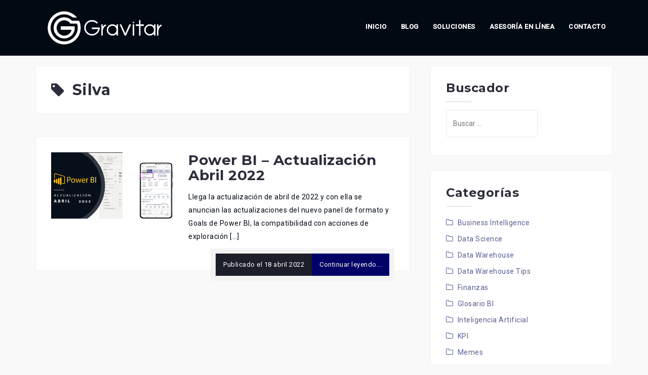

--- FILE ---
content_type: text/html; charset=UTF-8
request_url: https://gravitar.biz/tag/silva/
body_size: 21439
content:
<!DOCTYPE html><html dir="ltr" lang="es-MX" prefix="og: https://ogp.me/ns#"><head><meta charset="UTF-8"><meta name="viewport" content="width=device-width, initial-scale=1"><link rel="profile" href="https://gmpg.org/xfn/11"><link rel="pingback" href="https://gravitar.biz/xmlrpc.php"><link rel="icon" type="image/png" href="/favicon-96x96.png" sizes="96x96" /><link rel="icon" type="image/svg+xml" href="/favicon.svg" /><link rel="shortcut icon" href="/favicon.ico" /><link rel="apple-touch-icon" sizes="180x180" href="/apple-touch-icon.png" /><meta name="apple-mobile-web-app-title" content="Gravitar" /><link rel="manifest" href="/site.webmanifest" /><title>Silva | Business Intelligence, Data Warehouse, Mexico, USA : Gravitar</title><meta name="robots" content="max-image-preview:large" /><link rel="canonical" href="https://gravitar.biz/tag/silva/" /><meta name="generator" content="All in One SEO (AIOSEO) 4.6.5" /><meta name="google" content="nositelinkssearchbox" /> <script type="application/ld+json" class="aioseo-schema">{"@context":"https:\/\/schema.org","@graph":[{"@type":"BreadcrumbList","@id":"https:\/\/gravitar.biz\/tag\/silva\/#breadcrumblist","itemListElement":[{"@type":"ListItem","@id":"https:\/\/gravitar.biz\/#listItem","position":1,"name":"Inicio","item":"https:\/\/gravitar.biz\/","nextItem":"https:\/\/gravitar.biz\/tag\/silva\/#listItem"},{"@type":"ListItem","@id":"https:\/\/gravitar.biz\/tag\/silva\/#listItem","position":2,"name":"Silva","previousItem":"https:\/\/gravitar.biz\/#listItem"}]},{"@type":"CollectionPage","@id":"https:\/\/gravitar.biz\/tag\/silva\/#collectionpage","url":"https:\/\/gravitar.biz\/tag\/silva\/","name":"Silva | Business Intelligence, Data Warehouse, Mexico, USA : Gravitar","inLanguage":"es-MX","isPartOf":{"@id":"https:\/\/gravitar.biz\/#website"},"breadcrumb":{"@id":"https:\/\/gravitar.biz\/tag\/silva\/#breadcrumblist"}},{"@type":"Organization","@id":"https:\/\/gravitar.biz\/#organization","name":"Business Intelligence, Data Warehouse, Mexico, USA : Gravitar","description":"Information is POWER","url":"https:\/\/gravitar.biz\/","logo":{"@type":"ImageObject","url":"https:\/\/i0.wp.com\/gravitar.biz\/wp-content\/uploads\/2020\/06\/cropped-gvt-horizontal-01.png?fit=138%2C50&ssl=1","@id":"https:\/\/gravitar.biz\/tag\/silva\/#organizationLogo","width":138,"height":50},"image":{"@id":"https:\/\/gravitar.biz\/tag\/silva\/#organizationLogo"},"sameAs":["https:\/\/x.com\/_gravitar","https:\/\/www.instagram.com\/gravitar.biz","https:\/\/www.youtube.com\/@gravitarbiz","https:\/\/www.linkedin.com\/company\/gravitar"]},{"@type":"WebSite","@id":"https:\/\/gravitar.biz\/#website","url":"https:\/\/gravitar.biz\/","name":"Business Intelligence, Data Warehouse, Mexico, USA : Gravitar","description":"Information is POWER","inLanguage":"es-MX","publisher":{"@id":"https:\/\/gravitar.biz\/#organization"}}]}</script> <meta name="dlm-version" content="5.0.6"><script>window._wca = window._wca || [];</script> <link rel='dns-prefetch' href='//stats.wp.com' /><link rel='dns-prefetch' href='//secure.gravatar.com' /><link rel='dns-prefetch' href='//www.googletagmanager.com' /><link rel='dns-prefetch' href='//fonts.googleapis.com' /><link rel='dns-prefetch' href='//v0.wordpress.com' /><link rel='dns-prefetch' href='//c0.wp.com' /><link rel='dns-prefetch' href='//widgets.wp.com' /><link rel='dns-prefetch' href='//s0.wp.com' /><link rel='dns-prefetch' href='//0.gravatar.com' /><link rel='dns-prefetch' href='//1.gravatar.com' /><link rel='dns-prefetch' href='//2.gravatar.com' /><link rel='dns-prefetch' href='//jetpack.wordpress.com' /><link rel='dns-prefetch' href='//public-api.wordpress.com' /><link rel='dns-prefetch' href='//i0.wp.com' /><link rel="alternate" type="application/rss+xml" title="Business Intelligence, Data Warehouse, Mexico, USA : Gravitar &raquo; Feed" href="https://gravitar.biz/feed/" /><link rel="alternate" type="application/rss+xml" title="Business Intelligence, Data Warehouse, Mexico, USA : Gravitar &raquo; RSS de los comentarios" href="https://gravitar.biz/comments/feed/" /><link rel="alternate" type="application/rss+xml" title="Business Intelligence, Data Warehouse, Mexico, USA : Gravitar &raquo; Silva RSS de la etiqueta" href="https://gravitar.biz/tag/silva/feed/" />
 <script src="//www.googletagmanager.com/gtag/js?id=G-4P9JBSXF3P"  data-cfasync="false" data-wpfc-render="false" type="text/javascript" async></script> <script data-cfasync="false" data-wpfc-render="false" type="text/javascript">var mi_version = '9.11.1';
				var mi_track_user = true;
				var mi_no_track_reason = '';
								var MonsterInsightsDefaultLocations = {"page_location":"https:\/\/gravitar.biz\/tag\/silva\/"};
								if ( typeof MonsterInsightsPrivacyGuardFilter === 'function' ) {
					var MonsterInsightsLocations = (typeof MonsterInsightsExcludeQuery === 'object') ? MonsterInsightsPrivacyGuardFilter( MonsterInsightsExcludeQuery ) : MonsterInsightsPrivacyGuardFilter( MonsterInsightsDefaultLocations );
				} else {
					var MonsterInsightsLocations = (typeof MonsterInsightsExcludeQuery === 'object') ? MonsterInsightsExcludeQuery : MonsterInsightsDefaultLocations;
				}

								var disableStrs = [
										'ga-disable-G-4P9JBSXF3P',
									];

				/* Function to detect opted out users */
				function __gtagTrackerIsOptedOut() {
					for (var index = 0; index < disableStrs.length; index++) {
						if (document.cookie.indexOf(disableStrs[index] + '=true') > -1) {
							return true;
						}
					}

					return false;
				}

				/* Disable tracking if the opt-out cookie exists. */
				if (__gtagTrackerIsOptedOut()) {
					for (var index = 0; index < disableStrs.length; index++) {
						window[disableStrs[index]] = true;
					}
				}

				/* Opt-out function */
				function __gtagTrackerOptout() {
					for (var index = 0; index < disableStrs.length; index++) {
						document.cookie = disableStrs[index] + '=true; expires=Thu, 31 Dec 2099 23:59:59 UTC; path=/';
						window[disableStrs[index]] = true;
					}
				}

				if ('undefined' === typeof gaOptout) {
					function gaOptout() {
						__gtagTrackerOptout();
					}
				}
								window.dataLayer = window.dataLayer || [];

				window.MonsterInsightsDualTracker = {
					helpers: {},
					trackers: {},
				};
				if (mi_track_user) {
					function __gtagDataLayer() {
						dataLayer.push(arguments);
					}

					function __gtagTracker(type, name, parameters) {
						if (!parameters) {
							parameters = {};
						}

						if (parameters.send_to) {
							__gtagDataLayer.apply(null, arguments);
							return;
						}

						if (type === 'event') {
														parameters.send_to = monsterinsights_frontend.v4_id;
							var hookName = name;
							if (typeof parameters['event_category'] !== 'undefined') {
								hookName = parameters['event_category'] + ':' + name;
							}

							if (typeof MonsterInsightsDualTracker.trackers[hookName] !== 'undefined') {
								MonsterInsightsDualTracker.trackers[hookName](parameters);
							} else {
								__gtagDataLayer('event', name, parameters);
							}
							
						} else {
							__gtagDataLayer.apply(null, arguments);
						}
					}

					__gtagTracker('js', new Date());
					__gtagTracker('set', {
						'developer_id.dZGIzZG': true,
											});
					if ( MonsterInsightsLocations.page_location ) {
						__gtagTracker('set', MonsterInsightsLocations);
					}
										__gtagTracker('config', 'G-4P9JBSXF3P', {"forceSSL":"true","link_attribution":"true"} );
										window.gtag = __gtagTracker;										(function () {
						/* https://developers.google.com/analytics/devguides/collection/analyticsjs/ */
						/* ga and __gaTracker compatibility shim. */
						var noopfn = function () {
							return null;
						};
						var newtracker = function () {
							return new Tracker();
						};
						var Tracker = function () {
							return null;
						};
						var p = Tracker.prototype;
						p.get = noopfn;
						p.set = noopfn;
						p.send = function () {
							var args = Array.prototype.slice.call(arguments);
							args.unshift('send');
							__gaTracker.apply(null, args);
						};
						var __gaTracker = function () {
							var len = arguments.length;
							if (len === 0) {
								return;
							}
							var f = arguments[len - 1];
							if (typeof f !== 'object' || f === null || typeof f.hitCallback !== 'function') {
								if ('send' === arguments[0]) {
									var hitConverted, hitObject = false, action;
									if ('event' === arguments[1]) {
										if ('undefined' !== typeof arguments[3]) {
											hitObject = {
												'eventAction': arguments[3],
												'eventCategory': arguments[2],
												'eventLabel': arguments[4],
												'value': arguments[5] ? arguments[5] : 1,
											}
										}
									}
									if ('pageview' === arguments[1]) {
										if ('undefined' !== typeof arguments[2]) {
											hitObject = {
												'eventAction': 'page_view',
												'page_path': arguments[2],
											}
										}
									}
									if (typeof arguments[2] === 'object') {
										hitObject = arguments[2];
									}
									if (typeof arguments[5] === 'object') {
										Object.assign(hitObject, arguments[5]);
									}
									if ('undefined' !== typeof arguments[1].hitType) {
										hitObject = arguments[1];
										if ('pageview' === hitObject.hitType) {
											hitObject.eventAction = 'page_view';
										}
									}
									if (hitObject) {
										action = 'timing' === arguments[1].hitType ? 'timing_complete' : hitObject.eventAction;
										hitConverted = mapArgs(hitObject);
										__gtagTracker('event', action, hitConverted);
									}
								}
								return;
							}

							function mapArgs(args) {
								var arg, hit = {};
								var gaMap = {
									'eventCategory': 'event_category',
									'eventAction': 'event_action',
									'eventLabel': 'event_label',
									'eventValue': 'event_value',
									'nonInteraction': 'non_interaction',
									'timingCategory': 'event_category',
									'timingVar': 'name',
									'timingValue': 'value',
									'timingLabel': 'event_label',
									'page': 'page_path',
									'location': 'page_location',
									'title': 'page_title',
									'referrer' : 'page_referrer',
								};
								for (arg in args) {
																		if (!(!args.hasOwnProperty(arg) || !gaMap.hasOwnProperty(arg))) {
										hit[gaMap[arg]] = args[arg];
									} else {
										hit[arg] = args[arg];
									}
								}
								return hit;
							}

							try {
								f.hitCallback();
							} catch (ex) {
							}
						};
						__gaTracker.create = newtracker;
						__gaTracker.getByName = newtracker;
						__gaTracker.getAll = function () {
							return [];
						};
						__gaTracker.remove = noopfn;
						__gaTracker.loaded = true;
						window['__gaTracker'] = __gaTracker;
					})();
									} else {
										console.log("");
					(function () {
						function __gtagTracker() {
							return null;
						}

						window['__gtagTracker'] = __gtagTracker;
						window['gtag'] = __gtagTracker;
					})();
									}</script>  <script type="text/javascript">/*  */
window._wpemojiSettings = {"baseUrl":"https:\/\/s.w.org\/images\/core\/emoji\/15.0.3\/72x72\/","ext":".png","svgUrl":"https:\/\/s.w.org\/images\/core\/emoji\/15.0.3\/svg\/","svgExt":".svg","source":{"concatemoji":"https:\/\/gravitar.biz\/wp-includes\/js\/wp-emoji-release.min.js?ver=27ce5efaf21079ff42b9343669309666"}};
/*! This file is auto-generated */
!function(i,n){var o,s,e;function c(e){try{var t={supportTests:e,timestamp:(new Date).valueOf()};sessionStorage.setItem(o,JSON.stringify(t))}catch(e){}}function p(e,t,n){e.clearRect(0,0,e.canvas.width,e.canvas.height),e.fillText(t,0,0);var t=new Uint32Array(e.getImageData(0,0,e.canvas.width,e.canvas.height).data),r=(e.clearRect(0,0,e.canvas.width,e.canvas.height),e.fillText(n,0,0),new Uint32Array(e.getImageData(0,0,e.canvas.width,e.canvas.height).data));return t.every(function(e,t){return e===r[t]})}function u(e,t,n){switch(t){case"flag":return n(e,"\ud83c\udff3\ufe0f\u200d\u26a7\ufe0f","\ud83c\udff3\ufe0f\u200b\u26a7\ufe0f")?!1:!n(e,"\ud83c\uddfa\ud83c\uddf3","\ud83c\uddfa\u200b\ud83c\uddf3")&&!n(e,"\ud83c\udff4\udb40\udc67\udb40\udc62\udb40\udc65\udb40\udc6e\udb40\udc67\udb40\udc7f","\ud83c\udff4\u200b\udb40\udc67\u200b\udb40\udc62\u200b\udb40\udc65\u200b\udb40\udc6e\u200b\udb40\udc67\u200b\udb40\udc7f");case"emoji":return!n(e,"\ud83d\udc26\u200d\u2b1b","\ud83d\udc26\u200b\u2b1b")}return!1}function f(e,t,n){var r="undefined"!=typeof WorkerGlobalScope&&self instanceof WorkerGlobalScope?new OffscreenCanvas(300,150):i.createElement("canvas"),a=r.getContext("2d",{willReadFrequently:!0}),o=(a.textBaseline="top",a.font="600 32px Arial",{});return e.forEach(function(e){o[e]=t(a,e,n)}),o}function t(e){var t=i.createElement("script");t.src=e,t.defer=!0,i.head.appendChild(t)}"undefined"!=typeof Promise&&(o="wpEmojiSettingsSupports",s=["flag","emoji"],n.supports={everything:!0,everythingExceptFlag:!0},e=new Promise(function(e){i.addEventListener("DOMContentLoaded",e,{once:!0})}),new Promise(function(t){var n=function(){try{var e=JSON.parse(sessionStorage.getItem(o));if("object"==typeof e&&"number"==typeof e.timestamp&&(new Date).valueOf()<e.timestamp+604800&&"object"==typeof e.supportTests)return e.supportTests}catch(e){}return null}();if(!n){if("undefined"!=typeof Worker&&"undefined"!=typeof OffscreenCanvas&&"undefined"!=typeof URL&&URL.createObjectURL&&"undefined"!=typeof Blob)try{var e="postMessage("+f.toString()+"("+[JSON.stringify(s),u.toString(),p.toString()].join(",")+"));",r=new Blob([e],{type:"text/javascript"}),a=new Worker(URL.createObjectURL(r),{name:"wpTestEmojiSupports"});return void(a.onmessage=function(e){c(n=e.data),a.terminate(),t(n)})}catch(e){}c(n=f(s,u,p))}t(n)}).then(function(e){for(var t in e)n.supports[t]=e[t],n.supports.everything=n.supports.everything&&n.supports[t],"flag"!==t&&(n.supports.everythingExceptFlag=n.supports.everythingExceptFlag&&n.supports[t]);n.supports.everythingExceptFlag=n.supports.everythingExceptFlag&&!n.supports.flag,n.DOMReady=!1,n.readyCallback=function(){n.DOMReady=!0}}).then(function(){return e}).then(function(){var e;n.supports.everything||(n.readyCallback(),(e=n.source||{}).concatemoji?t(e.concatemoji):e.wpemoji&&e.twemoji&&(t(e.twemoji),t(e.wpemoji)))}))}((window,document),window._wpemojiSettings);
/*  */</script> <script id="gravi-ready">window.advanced_ads_ready=function(e,a){a=a||"complete";var d=function(e){return"interactive"===a?"loading"!==e:"complete"===e};d(document.readyState)?e():document.addEventListener("readystatechange",(function(a){d(a.target.readyState)&&e()}),{once:"interactive"===a})},window.advanced_ads_ready_queue=window.advanced_ads_ready_queue||[];</script> <link data-optimized="1" rel='stylesheet' id='rm_material_icons-css' href='https://gravitar.biz/wp-content/litespeed/css/b4b426dc14597ed8d54777a114e29a53.css?ver=6c1e1' type='text/css' media='all' /><link data-optimized="1" rel='stylesheet' id='west-bootstrap-css' href='https://gravitar.biz/wp-content/litespeed/css/f1434c3c62d96554828be2835871c20d.css?ver=5603d' type='text/css' media='all' /><link data-optimized="1" rel='stylesheet' id='west-wc-css-css' href='https://gravitar.biz/wp-content/litespeed/css/75395644864dd7ce4f0cd669ce5bad55.css?ver=27f9d' type='text/css' media='all' /><style id='wp-emoji-styles-inline-css' type='text/css'>img.wp-smiley, img.emoji {
		display: inline !important;
		border: none !important;
		box-shadow: none !important;
		height: 1em !important;
		width: 1em !important;
		margin: 0 0.07em !important;
		vertical-align: -0.1em !important;
		background: none !important;
		padding: 0 !important;
	}</style><link rel='stylesheet' id='wp-block-library-css' href='https://c0.wp.com/c/6.5.7/wp-includes/css/dist/block-library/style.min.css' type='text/css' media='all' /><style id='wp-block-library-inline-css' type='text/css'>.has-text-align-justify{text-align:justify;}</style><style id='cost-calculator-builder-calculator-selector-style-inline-css' type='text/css'>/*!***************************************************************************************************************************************************************************************************************************************!*\
  !*** css ./node_modules/css-loader/dist/cjs.js??ruleSet[1].rules[4].use[1]!./node_modules/postcss-loader/dist/cjs.js??ruleSet[1].rules[4].use[2]!./node_modules/sass-loader/dist/cjs.js??ruleSet[1].rules[4].use[3]!./src/style.scss ***!
  \***************************************************************************************************************************************************************************************************************************************/
.ccb-gutenberg-block {
  padding: 20px;
  border: 1px solid black;
}
.ccb-gutenberg-block__header {
  display: flex;
  align-items: center;
  margin-bottom: 20px;
}
.ccb-gutenberg-block__icon {
  margin-right: 20px;
}

/*# sourceMappingURL=style-index.css.map*/</style><style id='qsm-quiz-style-inline-css' type='text/css'></style><link rel='stylesheet' id='mediaelement-css' href='https://c0.wp.com/c/6.5.7/wp-includes/js/mediaelement/mediaelementplayer-legacy.min.css' type='text/css' media='all' /><link rel='stylesheet' id='wp-mediaelement-css' href='https://c0.wp.com/c/6.5.7/wp-includes/js/mediaelement/wp-mediaelement.min.css' type='text/css' media='all' /><style id='jetpack-sharing-buttons-style-inline-css' type='text/css'>.jetpack-sharing-buttons__services-list{display:flex;flex-direction:row;flex-wrap:wrap;gap:0;list-style-type:none;margin:5px;padding:0}.jetpack-sharing-buttons__services-list.has-small-icon-size{font-size:12px}.jetpack-sharing-buttons__services-list.has-normal-icon-size{font-size:16px}.jetpack-sharing-buttons__services-list.has-large-icon-size{font-size:24px}.jetpack-sharing-buttons__services-list.has-huge-icon-size{font-size:36px}@media print{.jetpack-sharing-buttons__services-list{display:none!important}}.editor-styles-wrapper .wp-block-jetpack-sharing-buttons{gap:0;padding-inline-start:0}ul.jetpack-sharing-buttons__services-list.has-background{padding:1.25em 2.375em}</style><link rel='stylesheet' id='wc-blocks-vendors-style-css' href='https://c0.wp.com/p/woocommerce/7.1.0/packages/woocommerce-blocks/build/wc-blocks-vendors-style.css' type='text/css' media='all' /><link rel='stylesheet' id='wc-blocks-style-css' href='https://c0.wp.com/p/woocommerce/7.1.0/packages/woocommerce-blocks/build/wc-blocks-style.css' type='text/css' media='all' /><style id='classic-theme-styles-inline-css' type='text/css'>/*! This file is auto-generated */
.wp-block-button__link{color:#fff;background-color:#32373c;border-radius:9999px;box-shadow:none;text-decoration:none;padding:calc(.667em + 2px) calc(1.333em + 2px);font-size:1.125em}.wp-block-file__button{background:#32373c;color:#fff;text-decoration:none}</style><style id='global-styles-inline-css' type='text/css'>body{--wp--preset--color--black: #000000;--wp--preset--color--cyan-bluish-gray: #abb8c3;--wp--preset--color--white: #ffffff;--wp--preset--color--pale-pink: #f78da7;--wp--preset--color--vivid-red: #cf2e2e;--wp--preset--color--luminous-vivid-orange: #ff6900;--wp--preset--color--luminous-vivid-amber: #fcb900;--wp--preset--color--light-green-cyan: #7bdcb5;--wp--preset--color--vivid-green-cyan: #00d084;--wp--preset--color--pale-cyan-blue: #8ed1fc;--wp--preset--color--vivid-cyan-blue: #0693e3;--wp--preset--color--vivid-purple: #9b51e0;--wp--preset--gradient--vivid-cyan-blue-to-vivid-purple: linear-gradient(135deg,rgba(6,147,227,1) 0%,rgb(155,81,224) 100%);--wp--preset--gradient--light-green-cyan-to-vivid-green-cyan: linear-gradient(135deg,rgb(122,220,180) 0%,rgb(0,208,130) 100%);--wp--preset--gradient--luminous-vivid-amber-to-luminous-vivid-orange: linear-gradient(135deg,rgba(252,185,0,1) 0%,rgba(255,105,0,1) 100%);--wp--preset--gradient--luminous-vivid-orange-to-vivid-red: linear-gradient(135deg,rgba(255,105,0,1) 0%,rgb(207,46,46) 100%);--wp--preset--gradient--very-light-gray-to-cyan-bluish-gray: linear-gradient(135deg,rgb(238,238,238) 0%,rgb(169,184,195) 100%);--wp--preset--gradient--cool-to-warm-spectrum: linear-gradient(135deg,rgb(74,234,220) 0%,rgb(151,120,209) 20%,rgb(207,42,186) 40%,rgb(238,44,130) 60%,rgb(251,105,98) 80%,rgb(254,248,76) 100%);--wp--preset--gradient--blush-light-purple: linear-gradient(135deg,rgb(255,206,236) 0%,rgb(152,150,240) 100%);--wp--preset--gradient--blush-bordeaux: linear-gradient(135deg,rgb(254,205,165) 0%,rgb(254,45,45) 50%,rgb(107,0,62) 100%);--wp--preset--gradient--luminous-dusk: linear-gradient(135deg,rgb(255,203,112) 0%,rgb(199,81,192) 50%,rgb(65,88,208) 100%);--wp--preset--gradient--pale-ocean: linear-gradient(135deg,rgb(255,245,203) 0%,rgb(182,227,212) 50%,rgb(51,167,181) 100%);--wp--preset--gradient--electric-grass: linear-gradient(135deg,rgb(202,248,128) 0%,rgb(113,206,126) 100%);--wp--preset--gradient--midnight: linear-gradient(135deg,rgb(2,3,129) 0%,rgb(40,116,252) 100%);--wp--preset--font-size--small: 13px;--wp--preset--font-size--medium: 20px;--wp--preset--font-size--large: 36px;--wp--preset--font-size--x-large: 42px;--wp--preset--spacing--20: 0.44rem;--wp--preset--spacing--30: 0.67rem;--wp--preset--spacing--40: 1rem;--wp--preset--spacing--50: 1.5rem;--wp--preset--spacing--60: 2.25rem;--wp--preset--spacing--70: 3.38rem;--wp--preset--spacing--80: 5.06rem;--wp--preset--shadow--natural: 6px 6px 9px rgba(0, 0, 0, 0.2);--wp--preset--shadow--deep: 12px 12px 50px rgba(0, 0, 0, 0.4);--wp--preset--shadow--sharp: 6px 6px 0px rgba(0, 0, 0, 0.2);--wp--preset--shadow--outlined: 6px 6px 0px -3px rgba(255, 255, 255, 1), 6px 6px rgba(0, 0, 0, 1);--wp--preset--shadow--crisp: 6px 6px 0px rgba(0, 0, 0, 1);}:where(.is-layout-flex){gap: 0.5em;}:where(.is-layout-grid){gap: 0.5em;}body .is-layout-flex{display: flex;}body .is-layout-flex{flex-wrap: wrap;align-items: center;}body .is-layout-flex > *{margin: 0;}body .is-layout-grid{display: grid;}body .is-layout-grid > *{margin: 0;}:where(.wp-block-columns.is-layout-flex){gap: 2em;}:where(.wp-block-columns.is-layout-grid){gap: 2em;}:where(.wp-block-post-template.is-layout-flex){gap: 1.25em;}:where(.wp-block-post-template.is-layout-grid){gap: 1.25em;}.has-black-color{color: var(--wp--preset--color--black) !important;}.has-cyan-bluish-gray-color{color: var(--wp--preset--color--cyan-bluish-gray) !important;}.has-white-color{color: var(--wp--preset--color--white) !important;}.has-pale-pink-color{color: var(--wp--preset--color--pale-pink) !important;}.has-vivid-red-color{color: var(--wp--preset--color--vivid-red) !important;}.has-luminous-vivid-orange-color{color: var(--wp--preset--color--luminous-vivid-orange) !important;}.has-luminous-vivid-amber-color{color: var(--wp--preset--color--luminous-vivid-amber) !important;}.has-light-green-cyan-color{color: var(--wp--preset--color--light-green-cyan) !important;}.has-vivid-green-cyan-color{color: var(--wp--preset--color--vivid-green-cyan) !important;}.has-pale-cyan-blue-color{color: var(--wp--preset--color--pale-cyan-blue) !important;}.has-vivid-cyan-blue-color{color: var(--wp--preset--color--vivid-cyan-blue) !important;}.has-vivid-purple-color{color: var(--wp--preset--color--vivid-purple) !important;}.has-black-background-color{background-color: var(--wp--preset--color--black) !important;}.has-cyan-bluish-gray-background-color{background-color: var(--wp--preset--color--cyan-bluish-gray) !important;}.has-white-background-color{background-color: var(--wp--preset--color--white) !important;}.has-pale-pink-background-color{background-color: var(--wp--preset--color--pale-pink) !important;}.has-vivid-red-background-color{background-color: var(--wp--preset--color--vivid-red) !important;}.has-luminous-vivid-orange-background-color{background-color: var(--wp--preset--color--luminous-vivid-orange) !important;}.has-luminous-vivid-amber-background-color{background-color: var(--wp--preset--color--luminous-vivid-amber) !important;}.has-light-green-cyan-background-color{background-color: var(--wp--preset--color--light-green-cyan) !important;}.has-vivid-green-cyan-background-color{background-color: var(--wp--preset--color--vivid-green-cyan) !important;}.has-pale-cyan-blue-background-color{background-color: var(--wp--preset--color--pale-cyan-blue) !important;}.has-vivid-cyan-blue-background-color{background-color: var(--wp--preset--color--vivid-cyan-blue) !important;}.has-vivid-purple-background-color{background-color: var(--wp--preset--color--vivid-purple) !important;}.has-black-border-color{border-color: var(--wp--preset--color--black) !important;}.has-cyan-bluish-gray-border-color{border-color: var(--wp--preset--color--cyan-bluish-gray) !important;}.has-white-border-color{border-color: var(--wp--preset--color--white) !important;}.has-pale-pink-border-color{border-color: var(--wp--preset--color--pale-pink) !important;}.has-vivid-red-border-color{border-color: var(--wp--preset--color--vivid-red) !important;}.has-luminous-vivid-orange-border-color{border-color: var(--wp--preset--color--luminous-vivid-orange) !important;}.has-luminous-vivid-amber-border-color{border-color: var(--wp--preset--color--luminous-vivid-amber) !important;}.has-light-green-cyan-border-color{border-color: var(--wp--preset--color--light-green-cyan) !important;}.has-vivid-green-cyan-border-color{border-color: var(--wp--preset--color--vivid-green-cyan) !important;}.has-pale-cyan-blue-border-color{border-color: var(--wp--preset--color--pale-cyan-blue) !important;}.has-vivid-cyan-blue-border-color{border-color: var(--wp--preset--color--vivid-cyan-blue) !important;}.has-vivid-purple-border-color{border-color: var(--wp--preset--color--vivid-purple) !important;}.has-vivid-cyan-blue-to-vivid-purple-gradient-background{background: var(--wp--preset--gradient--vivid-cyan-blue-to-vivid-purple) !important;}.has-light-green-cyan-to-vivid-green-cyan-gradient-background{background: var(--wp--preset--gradient--light-green-cyan-to-vivid-green-cyan) !important;}.has-luminous-vivid-amber-to-luminous-vivid-orange-gradient-background{background: var(--wp--preset--gradient--luminous-vivid-amber-to-luminous-vivid-orange) !important;}.has-luminous-vivid-orange-to-vivid-red-gradient-background{background: var(--wp--preset--gradient--luminous-vivid-orange-to-vivid-red) !important;}.has-very-light-gray-to-cyan-bluish-gray-gradient-background{background: var(--wp--preset--gradient--very-light-gray-to-cyan-bluish-gray) !important;}.has-cool-to-warm-spectrum-gradient-background{background: var(--wp--preset--gradient--cool-to-warm-spectrum) !important;}.has-blush-light-purple-gradient-background{background: var(--wp--preset--gradient--blush-light-purple) !important;}.has-blush-bordeaux-gradient-background{background: var(--wp--preset--gradient--blush-bordeaux) !important;}.has-luminous-dusk-gradient-background{background: var(--wp--preset--gradient--luminous-dusk) !important;}.has-pale-ocean-gradient-background{background: var(--wp--preset--gradient--pale-ocean) !important;}.has-electric-grass-gradient-background{background: var(--wp--preset--gradient--electric-grass) !important;}.has-midnight-gradient-background{background: var(--wp--preset--gradient--midnight) !important;}.has-small-font-size{font-size: var(--wp--preset--font-size--small) !important;}.has-medium-font-size{font-size: var(--wp--preset--font-size--medium) !important;}.has-large-font-size{font-size: var(--wp--preset--font-size--large) !important;}.has-x-large-font-size{font-size: var(--wp--preset--font-size--x-large) !important;}
.wp-block-navigation a:where(:not(.wp-element-button)){color: inherit;}
:where(.wp-block-post-template.is-layout-flex){gap: 1.25em;}:where(.wp-block-post-template.is-layout-grid){gap: 1.25em;}
:where(.wp-block-columns.is-layout-flex){gap: 2em;}:where(.wp-block-columns.is-layout-grid){gap: 2em;}
.wp-block-pullquote{font-size: 1.5em;line-height: 1.6;}</style><link data-optimized="1" rel='stylesheet' id='better-recent-comments-css' href='https://gravitar.biz/wp-content/litespeed/css/b725f13d2ecc429ac6b0d82ef6de01e7.css?ver=191b9' type='text/css' media='all' /><link data-optimized="1" rel='stylesheet' id='dgd-scrollbox-plugin-core-css' href='https://gravitar.biz/wp-content/litespeed/css/37ca1b8f0d7b45b3464f9e46ee8b685c.css?ver=2ce23' type='text/css' media='all' /><link data-optimized="1" rel='stylesheet' id='dslc-fontawesome-css' href='https://gravitar.biz/wp-content/litespeed/css/dc90aaa94a82c04ba14cfd30960d3c35.css?ver=19211' type='text/css' media='all' /><link data-optimized="1" rel='stylesheet' id='dslc-plugins-css-css' href='https://gravitar.biz/wp-content/litespeed/css/754d681241d19c78aa5075cc3ff7a349.css?ver=3141d' type='text/css' media='all' /><link data-optimized="1" rel='stylesheet' id='dslc-frontend-css-css' href='https://gravitar.biz/wp-content/litespeed/css/b4b588d44ac1a245a51881bd63e317ba.css?ver=f0dff' type='text/css' media='all' /><link data-optimized="1" rel='stylesheet' id='widgetopts-styles-css' href='https://gravitar.biz/wp-content/litespeed/css/0a208d231901600bafcfa8ebe7ace813.css?ver=4fdaf' type='text/css' media='all' /><link rel='stylesheet' id='woocommerce-layout-css' href='https://c0.wp.com/p/woocommerce/7.1.0/assets/css/woocommerce-layout.css' type='text/css' media='all' /><style id='woocommerce-layout-inline-css' type='text/css'>.infinite-scroll .woocommerce-pagination {
		display: none;
	}</style><link rel='stylesheet' id='woocommerce-smallscreen-css' href='https://c0.wp.com/p/woocommerce/7.1.0/assets/css/woocommerce-smallscreen.css' type='text/css' media='only screen and (max-width: 768px)' /><style id='woocommerce-inline-inline-css' type='text/css'>.woocommerce form .form-row .required { visibility: visible; }</style><link data-optimized="1" rel='stylesheet' id='wp-pagenavi-css' href='https://gravitar.biz/wp-content/litespeed/css/36bdffe3c6ec19c11f5856ba8fdddd57.css?ver=99996' type='text/css' media='all' /><link data-optimized="1" rel='stylesheet' id='west-style-css' href='https://gravitar.biz/wp-content/litespeed/css/ae7b0af5c7cf634c8347cef004d81dfe.css?ver=f7717' type='text/css' media='all' /><style id='west-style-inline-css' type='text/css'>.site-header {position: fixed;}
.header-contact .fa,.entry-title a:hover,a, a:hover, .primary-color, .main-navigation a:hover,.main-navigation ul ul a:hover,.main-navigation ul ul a.focus, .main-navigation li::before { color:#000066}
.woocommerce span.onsale,.woocommerce div.product .woocommerce-tabs ul.tabs li.active,.social-menu-widget a,.west_contact_info_widget span,.go-top,.list-meta .read-more,.comment-navigation a,.posts-navigation a,.post-navigation a,button, .button:not(.header-button), input[type="button"], input[type="reset"], input[type="submit"] { background-color:#000066}
.main-navigation .current_page_item > a,.main-navigation .current-menu-item > a,.main-navigation .current_page_ancestor > a { border-color:#000066}
.site-header { background-color:#010913;}
.main-navigation a { color:#ffffff;}
.header-scrolled a, .header-scrolled .site-title a { color:#010913;}
body { color:#010913}
.site-footer, .footer-widgets { background-color:#010913}

.header-contact { background-color:#1C1E29}
.header-contact div div, .header-contact div div a { color:#C0C4CC}
.header-text { color:;}
.header-button { border-color:rgba(255,255,255,0.3);}
.header-button { color:#ffffff;}
.header-button:hover { background-color:#ffffff;}
.widget-area .widget { background-color:;}
.widget-area, .widget-area a { color:#5a5f91;}
.footer-widgets .widget-title { color:#EBEEF1;}
.footer-widgets, .footer-widgets a { color:#9FA7AF;}
.entry-title, .entry-title a { color:#2B2D3A;}
.header-widgets {background-color:#ffffff;}
.header-widgets, .header-widgets a, .header-widgets .widget-title {color:#333;}
button, .button, input[type="button"]:focus,input[type="reset"],input[type="submit"] { padding-top:15px;padding-bottom:15px; }
button, .button, input[type="button"]:focus,input[type="reset"],input[type="submit"] { padding-left:30px;padding-right:30px; }
button, .button, input[type="button"]:focus,input[type="reset"],input[type="submit"] { font-size:13px; }
button, .button, input[type="button"]:focus,input[type="reset"],input[type="submit"] { border-radius:0px; }</style><link rel='stylesheet' id='west-body-fonts-css' href='//fonts.googleapis.com/css?family=Roboto%3A400%2C400italic%2C500italic%2C500&#038;ver=6.5.7' type='text/css' media='all' /><link rel='stylesheet' id='west-headings-fonts-css' href='//fonts.googleapis.com/css?family=Montserrat%3A400%2C700&#038;ver=6.5.7' type='text/css' media='all' /><link data-optimized="1" rel='stylesheet' id='west-fontawesome-css' href='https://gravitar.biz/wp-content/litespeed/css/2e15b033fbbd412ba4db78d54557329d.css?ver=42d06' type='text/css' media='all' /><style id='jetpack_facebook_likebox-inline-css' type='text/css'>.widget_facebook_likebox {
	overflow: hidden;
}</style><link data-optimized="1" rel='stylesheet' id='aurora-heatmap-css' href='https://gravitar.biz/wp-content/litespeed/css/4dab546601edee88821c7ab4e25cb2fe.css?ver=8fa01' type='text/css' media='all' /><link rel='stylesheet' id='jetpack_css-css' href='https://c0.wp.com/p/jetpack/13.5.1/css/jetpack.css' type='text/css' media='all' /> <script type="text/javascript" src="https://c0.wp.com/c/6.5.7/wp-includes/js/jquery/jquery.min.js" id="jquery-core-js"></script> <script type="text/javascript" src="https://c0.wp.com/c/6.5.7/wp-includes/js/jquery/jquery-migrate.min.js" id="jquery-migrate-js"></script> <script type="text/javascript" src="https://gravitar.biz/wp-content/plugins/google-analytics-for-wordpress/assets/js/frontend-gtag.min.js?ver=9.11.1" id="monsterinsights-frontend-script-js" async="async" data-wp-strategy="async"></script> <script data-cfasync="false" data-wpfc-render="false" type="text/javascript" id='monsterinsights-frontend-script-js-extra'>/*  */
var monsterinsights_frontend = {"js_events_tracking":"true","download_extensions":"doc,pdf,ppt,zip,xls,docx,pptx,xlsx","inbound_paths":"[{\"path\":\"\\\/go\\\/\",\"label\":\"affiliate\"},{\"path\":\"\\\/recommend\\\/\",\"label\":\"affiliate\"}]","home_url":"https:\/\/gravitar.biz","hash_tracking":"false","v4_id":"G-4P9JBSXF3P"};/*  */</script> <script type="text/javascript" id="dgd-scrollbox-plugin-js-extra">/*  */
var $DGD = {"ajaxurl":"\/wp-admin\/admin-ajax.php","nonce":"b5eda2b718","debug":"","permalink":"https:\/\/gravitar.biz\/bi\/power-bi-actualizacion-abril-2022\/","title":"Power BI \u2013 Actualizaci\u00f3n Abril 2022","thumbnail":"https:\/\/i0.wp.com\/gravitar.biz\/wp-content\/uploads\/2022\/04\/Power-BI-Update-ABRIL-2022.png?fit=1428%2C774&ssl=1","scripthost":"\/wp-content\/plugins\/dreamgrow-scroll-triggered-box\/","scrollboxes":[{"trigger":{"action":"scroll","scroll":"10","delaytime":"0","element":""},"vpos":"bottom","hpos":"center","cookieLifetime":"0","hide_mobile":"1","receiver_email":"1","thankyou":"You are subscribed. Thank You!","submit_auto_close":"5","hide_submitted":"1","delay_auto_close":"40","lightbox":{"color":"#000000","opacity":"0.7","blur":"2"},"theme":"default","widget_enabled":"1","height":"240","width":"446","jsCss":{"padding":"10","margin":"10","backgroundColor":"#000735","boxShadow":"0px","borderColor":"","borderWidth":"0px","borderRadius":"0px","backgroundImageUrl":""},"closeImageUrl":"","transition":{"from":"b","effect":"none","speed":"400"},"social":{"facebook":"","twitter":"","google":"","pinterest":"","stumbleupon":"","linkedin":""},"id":"dgd_scrollbox-26115","mode":"stb","voff":0,"hoff":0}]};
/*  */</script> <script data-optimized="1" type="text/javascript" src="https://gravitar.biz/wp-content/litespeed/js/4b8cc34d35ef143ef9346e1ba34596b7.js?ver=412f6" id="dgd-scrollbox-plugin-js"></script> <script data-optimized="1" type="text/javascript" src="https://gravitar.biz/wp-content/litespeed/js/67c4afc810b01036c7739a0760ec5637.js?ver=9aa7e" id="dslc-plugins-js-js"></script> <script type="text/javascript" src="https://stats.wp.com/s-202603.js" id="woocommerce-analytics-js" defer="defer" data-wp-strategy="defer"></script> <script type="text/javascript" id="aurora-heatmap-js-extra">/*  */
var aurora_heatmap = {"_mode":"reporter","ajax_url":"https:\/\/gravitar.biz\/wp-admin\/admin-ajax.php","action":"aurora_heatmap","reports":"click_pc,click_mobile","debug":"0","ajax_delay_time":"3000","ajax_interval":"10","ajax_bulk":null};
/*  */</script> <script data-optimized="1" type="text/javascript" src="https://gravitar.biz/wp-content/litespeed/js/64bb4d64a45fda694b4ec4fd5409bc8b.js?ver=1d169" id="aurora-heatmap-js"></script> 
 <script type="text/javascript" src="https://www.googletagmanager.com/gtag/js?id=GT-KVHNGNX" id="google_gtagjs-js" async></script> <script type="text/javascript" id="google_gtagjs-js-after">/*  */
window.dataLayer = window.dataLayer || [];function gtag(){dataLayer.push(arguments);}
gtag("set","linker",{"domains":["gravitar.biz"]});
gtag("js", new Date());
gtag("set", "developer_id.dZTNiMT", true);
gtag("config", "GT-KVHNGNX");
/*  */</script> <link rel="https://api.w.org/" href="https://gravitar.biz/wp-json/" /><link rel="alternate" type="application/json" href="https://gravitar.biz/wp-json/wp/v2/tags/849" /><link rel="EditURI" type="application/rsd+xml" title="RSD" href="https://gravitar.biz/xmlrpc.php?rsd" /> <script type="text/javascript">window.ccb_nonces = {"ccb_payment":"eabd33aa07","ccb_contact_form":"ce2fc506af","ccb_woo_checkout":"43b83fd63c","ccb_add_order":"8c9855e7db","ccb_orders":"dfd14d1741","ccb_update_order":"6e27ca53fb","ccb_send_invoice":"d20b810a19","ccb_get_invoice":"7046cdfa82","ccb_wp_hook_nonce":"e2bc9bf4a6","ccb_razorpay_receive":"d74b4404e3"};</script><meta name="generator" content="Site Kit by Google 1.170.0" /><style>#wpdevart_lb_overlay{background-color:#000000;} #wpdevart_lb_overlay.wpdevart_opacity{opacity:0.83 !important;} #wpdevart_lb_main_desc{
				 -webkit-transition: opacity 0.3s ease;
				 -moz-transition: opacity 0.3s ease;
				 -o-transition: opacity 0.3s ease;
				 transition: opacity 0.3s ease;} #wpdevart_lb_information_content{
				 -webkit-transition: opacity 0.3s ease;
				 -moz-transition: opacity 0.3s ease;
				 -o-transition: opacity 0.3s ease;
				 transition: opacity 0.3s ease;}
		#wpdevart_lb_information_content{
			width:100%;	
			padding-top:0px;
			padding-bottom:0px;
		}
		#wpdevart_info_counter_of_imgs{
			    display: inline-block;
				padding-left:15px;
				padding-right:4px;
				font-size:20px;
				color:#000000;
		}
		#wpdevart_info_caption{
			    display: inline-block;
				padding-left:15px;
				padding-right:4px;
				font-size:20px;
				color:#000000;
		}
		#wpdevart_info_title{
			    display: inline-block;
				padding-left:4px;
				padding-right:4px;
				font-size:15px;
				color:#000000;
		}
		@-webkit-keyframes rotate {
			to   {-webkit-transform: rotate(360deg);}
			from  {-webkit-transform: rotate(0deg);}
		}
		@keyframes rotate {
			to   {transform: rotate(360deg);}
			from  {transform: rotate(0deg);}
		}
		#wpdevart_lb_loading_img,#wpdevart_lb_loading_img_first{
			-webkit-animation: rotate 2s linear  infinite;
    		animation: rotate 2s linear infinite;
		}</style><style type="text/css">img.most_read_preview{margin-right:5px;}
div.most_read_hits{font-style:italic;}
div.most_read_hits .most_read_hits_label{color:#F00;}
div.most_read_hits .most_read_hits_number{font-weight:bold;}</style><style>img#wpstats{display:none}</style><!--[if lt IE 9]> <script src="https://gravitar.biz/wp-content/themes/west-pro/js/html5shiv.js"></script> <![endif]--> <script type="text/javascript" src="//maps.google.com/maps/api/js?sensor=true"></script> <noscript><style>.woocommerce-product-gallery{ opacity: 1 !important; }</style></noscript><meta name="google-adsense-platform-account" content="ca-host-pub-2644536267352236"><meta name="google-adsense-platform-domain" content="sitekit.withgoogle.com">
<style type="text/css">.broken_link, a.broken_link {
	text-decoration: line-through;
}</style><style type="text/css">.dslc-modules-section-wrapper, .dslca-add-modules-section { width : 1170px; } .dslc-modules-section:not(.dslc-full) { padding-left: 4%;  padding-right: 4%; } .dslc-modules-section { margin-left:0%;margin-right:0%;margin-bottom:0px;padding-bottom:80px;padding-top:80px;padding-left:0%;padding-right:0%;background-image:none;background-repeat:repeat;background-position:left top;background-attachment:scroll;background-size:auto;border-width:0px;border-style:solid; }</style> <script type="text/javascript">/*  */

			( function( w, d, s, l, i ) {
				w[l] = w[l] || [];
				w[l].push( {'gtm.start': new Date().getTime(), event: 'gtm.js'} );
				var f = d.getElementsByTagName( s )[0],
					j = d.createElement( s ), dl = l != 'dataLayer' ? '&l=' + l : '';
				j.async = true;
				j.src = 'https://www.googletagmanager.com/gtm.js?id=' + i + dl;
				f.parentNode.insertBefore( j, f );
			} )( window, document, 'script', 'dataLayer', 'GTM-KPGZH65' );
			
/*  */</script> <link rel="stylesheet" type="text/css" id="wp-custom-css" href="https://gravitar.biz/?custom-css=72e77f8491" /></head><body data-rsssl=1 class="archive tag tag-silva tag-849 wp-custom-logo theme-west-pro woocommerce-no-js group-blog aa-prefix-gravi-"><div id="page" class="hfeed site">
<a class="skip-link screen-reader-text" href="#content">Skip to content</a><header id="masthead" class="site-header " role="banner"><div class="container"><div class="site-branding col-md-4 col-sm-6 col-xs-12">
<a href="https://gravitar.biz/" title="Business Intelligence, Data Warehouse, Mexico, USA : Gravitar"><img class="site-logo" src="https://gravitar.biz/wp-content/uploads/2020/03/LOGO-WS-02-1.png" alt="Business Intelligence, Data Warehouse, Mexico, USA : Gravitar" /></a></div><nav id="site-navigation" class="main-navigation col-md-8" role="navigation"><div class="menu-primary-navigation-container"><ul id="primary-menu" class="menu"><li id="menu-item-6215" class="menu-item menu-item-type-custom menu-item-object-custom menu-item-home menu-item-6215"><a href="https://gravitar.biz">Inicio</a></li><li id="menu-item-2180" class="menu-item menu-item-type-post_type menu-item-object-page current_page_parent menu-item-2180"><a href="https://gravitar.biz/blog/">Blog</a></li><li id="menu-item-7772" class="menu-item menu-item-type-post_type menu-item-object-page menu-item-has-children menu-item-7772"><a href="https://gravitar.biz/servicios/">Soluciones</a><ul class="sub-menu"><li id="menu-item-6426" class="menu-item menu-item-type-post_type menu-item-object-page menu-item-6426"><a href="https://gravitar.biz/cursos-power-bi/">Capacitación</a></li><li id="menu-item-8520" class="menu-item menu-item-type-post_type menu-item-object-page menu-item-8520"><a href="https://gravitar.biz/capacitacion-bi/">Capacitación BI</a></li><li id="menu-item-25206" class="menu-item menu-item-type-post_type menu-item-object-page menu-item-25206"><a href="https://gravitar.biz/cosmos-finance/">Cosmos Finance</a></li><li id="menu-item-25519" class="menu-item menu-item-type-post_type menu-item-object-page menu-item-25519"><a href="https://gravitar.biz/gravity-check/">Gravity Check</a></li><li id="menu-item-26739" class="menu-item menu-item-type-post_type menu-item-object-page menu-item-26739"><a href="https://gravitar.biz/power-core/">Power Core</a></li><li id="menu-item-27003" class="menu-item menu-item-type-post_type menu-item-object-page menu-item-27003"><a href="https://gravitar.biz/orbitrack/">Orbitrack</a></li><li id="menu-item-8430" class="backgroundred menu-item menu-item-type-post_type menu-item-object-page menu-item-8430"><a href="https://gravitar.biz/servicios/">Servicios</a></li></ul></li><li id="menu-item-6832" class="menu-item menu-item-type-post_type menu-item-object-page menu-item-6832"><a href="https://gravitar.biz/business-intelligence-asesoria-en-linea/">Asesoría en Línea</a></li><li id="menu-item-6424" class="menu-item menu-item-type-post_type menu-item-object-page menu-item-6424"><a href="https://gravitar.biz/contacto/">Contacto</a></li></ul></div></nav><nav class="mobile-nav"></nav></div></header><div class="header-clone"></div><div id="content" class="site-content"><div class="container"><div id="primary" class="content-area classic"><main id="main" class="site-main" role="main"><header class="page-header"><h2 class="page-title"><i class="fa fa-tag"></i>Silva</h2></header><article id="post-19451" class="post-19451 post type-post status-publish format-standard has-post-thumbnail hentry category-bi category-microsoft-bi category-power-bi tag-appsource tag-business-intelligence tag-dynamic-m tag-microsoft-power-bi tag-nova-silva tag-power-bi tag-power-bi-goals tag-silva tag-tooltip tag-windows-11 tag-zoomcharts clearfix"><div class="entry-thumb">
<a href="https://gravitar.biz/bi/power-bi-actualizacion-abril-2022/" title="Power BI – Actualización Abril 2022"><img width="450" height="244" src="https://i0.wp.com/gravitar.biz/wp-content/uploads/2022/04/Power-BI-Update-ABRIL-2022.png?fit=450%2C244&amp;ssl=1" class="attachment-west-small-thumb size-west-small-thumb wp-post-image" alt="" decoding="async" fetchpriority="high" srcset="https://i0.wp.com/gravitar.biz/wp-content/uploads/2022/04/Power-BI-Update-ABRIL-2022.png?w=1428&amp;ssl=1 1428w, https://i0.wp.com/gravitar.biz/wp-content/uploads/2022/04/Power-BI-Update-ABRIL-2022.png?resize=300%2C163&amp;ssl=1 300w, https://i0.wp.com/gravitar.biz/wp-content/uploads/2022/04/Power-BI-Update-ABRIL-2022.png?resize=1024%2C555&amp;ssl=1 1024w, https://i0.wp.com/gravitar.biz/wp-content/uploads/2022/04/Power-BI-Update-ABRIL-2022.png?resize=768%2C416&amp;ssl=1 768w, https://i0.wp.com/gravitar.biz/wp-content/uploads/2022/04/Power-BI-Update-ABRIL-2022.png?resize=660%2C358&amp;ssl=1 660w, https://i0.wp.com/gravitar.biz/wp-content/uploads/2022/04/Power-BI-Update-ABRIL-2022.png?resize=450%2C244&amp;ssl=1 450w, https://i0.wp.com/gravitar.biz/wp-content/uploads/2022/04/Power-BI-Update-ABRIL-2022.png?resize=600%2C325&amp;ssl=1 600w" sizes="(max-width: 450px) 100vw, 450px" data-attachment-id="19462" data-permalink="https://gravitar.biz/bi/power-bi-actualizacion-abril-2022/attachment/power-bi-update-abril-2022/" data-orig-file="https://i0.wp.com/gravitar.biz/wp-content/uploads/2022/04/Power-BI-Update-ABRIL-2022.png?fit=1428%2C774&amp;ssl=1" data-orig-size="1428,774" data-comments-opened="1" data-image-meta="{&quot;aperture&quot;:&quot;0&quot;,&quot;credit&quot;:&quot;&quot;,&quot;camera&quot;:&quot;&quot;,&quot;caption&quot;:&quot;&quot;,&quot;created_timestamp&quot;:&quot;0&quot;,&quot;copyright&quot;:&quot;&quot;,&quot;focal_length&quot;:&quot;0&quot;,&quot;iso&quot;:&quot;0&quot;,&quot;shutter_speed&quot;:&quot;0&quot;,&quot;title&quot;:&quot;&quot;,&quot;orientation&quot;:&quot;0&quot;}" data-image-title="Power BI &#8211; Update ABRIL 2022" data-image-description="" data-image-caption="" data-medium-file="https://i0.wp.com/gravitar.biz/wp-content/uploads/2022/04/Power-BI-Update-ABRIL-2022.png?fit=300%2C163&amp;ssl=1" data-large-file="https://i0.wp.com/gravitar.biz/wp-content/uploads/2022/04/Power-BI-Update-ABRIL-2022.png?fit=1024%2C555&amp;ssl=1" /></a></div><div class="inner-content"><header class="entry-header"><meta http-equiv="Content-Type" content="text/html; charset=utf-8"><h1 class="entry-title"><a href="https://gravitar.biz/bi/power-bi-actualizacion-abril-2022/" rel="bookmark">Power BI – Actualización Abril 2022</a></h1></header><div class="entry-content"><p>Llega la actualización de abril de 2022 y con ella se anuncian las actualizaciones del nuevo panel de formato y Goals de Power BI, la compatibilidad con acciones de exploración [&hellip;]</p></div></div><div class="entry-meta list-meta clearfix">
<span class="posted-on">Publicado el <a href="https://gravitar.biz/bi/power-bi-actualizacion-abril-2022/" rel="bookmark"><time class="entry-date published" datetime="2022-04-18T10:00:07-06:00">18 abril 2022</time><time class="updated" datetime="2022-04-21T09:57:48-06:00">21 abril 2022</time></a></span><span class="byline"> por <span class="author vcard"><a class="url fn n" href="https://gravitar.biz/author/jhernandez/">Joshua</a></span></span>		<a class="read-more" href="https://gravitar.biz/bi/power-bi-actualizacion-abril-2022/" title="Power BI – Actualización Abril 2022">Continuar leyendo...</a></div></article></main></div><div id="secondary" class="widget-area" role="complementary"><aside id="search-3" class="widget widget_search"><h3 class="widget-title">Buscador</h3><form role="search" method="get" class="search-form" action="https://gravitar.biz/">
<label>
<span class="screen-reader-text">Buscar:</span>
<input type="search" class="search-field" placeholder="Buscar &hellip;" value="" name="s" />
</label>
<input type="submit" class="search-submit" value="Buscar" /></form></aside><aside id="categories-211060603" class="widget widget_categories"><h3 class="widget-title">Categorías</h3><ul><li class="cat-item cat-item-1"><a href="https://gravitar.biz/category/bi/">Business Intelligence</a></li><li class="cat-item cat-item-700"><a href="https://gravitar.biz/category/data-science/">Data Science</a></li><li class="cat-item cat-item-6"><a href="https://gravitar.biz/category/datawarehouse/">Data Warehouse</a></li><li class="cat-item cat-item-1087"><a href="https://gravitar.biz/category/dw-tips/">Data Warehouse Tips</a></li><li class="cat-item cat-item-1112"><a href="https://gravitar.biz/category/finance/">Finanzas</a></li><li class="cat-item cat-item-896"><a href="https://gravitar.biz/category/glosario-business-intelligence/">Glosario BI</a></li><li class="cat-item cat-item-332"><a href="https://gravitar.biz/category/inteligencia-artificial/">Inteligencia Artificial</a></li><li class="cat-item cat-item-121"><a href="https://gravitar.biz/category/kpi/">KPI</a></li><li class="cat-item cat-item-479"><a href="https://gravitar.biz/category/memes/">Memes</a></li><li class="cat-item cat-item-89"><a href="https://gravitar.biz/category/microsoft-bi/">Microsoft</a></li><li class="cat-item cat-item-109"><a href="https://gravitar.biz/category/oracle/">ORACLE</a></li><li class="cat-item cat-item-60"><a href="https://gravitar.biz/category/pentaho/">PENTAHO</a></li><li class="cat-item cat-item-294"><a href="https://gravitar.biz/category/power-bi/">POWER BI</a></li><li class="cat-item cat-item-457"><a href="https://gravitar.biz/category/power-bi-tips/">Power BI Tips</a></li><li class="cat-item cat-item-12"><a href="https://gravitar.biz/category/sql-server/">SQL Server</a></li><li class="cat-item cat-item-36"><a href="https://gravitar.biz/category/tecnologia-negocios/">Tech &amp; Biz</a></li></ul></aside><aside id="top-posts-2" class="widget widget_top-posts"><h3 class="widget-title">Publicaciones más populares</h3><ul><li><a href="https://gravitar.biz/bi/modelo-madurez-business-intelligence/" class="bump-view" data-bump-view="tp">Modelo de Madurez de Business Intelligence (BI Maturity Model)</a></li><li><a href="https://gravitar.biz/bi/arquitectura-medallion/" class="bump-view" data-bump-view="tp">¿Qué es la Arquitectura Medallion?</a></li><li><a href="https://gravitar.biz/bi/data-governance/" class="bump-view" data-bump-view="tp">Gobierno de Datos (Data Governance)</a></li><li><a href="https://gravitar.biz/bi/tipos-analitica/" class="bump-view" data-bump-view="tp">Tipos de Analítica</a></li><li><a href="https://gravitar.biz/bi/kpis-estrategicos-power-bi/" class="bump-view" data-bump-view="tp">KPIs Estratégicos en Power BI</a></li><li><a href="https://gravitar.biz/bi/power-bi-licencias/" class="bump-view" data-bump-view="tp">Tipos de Licencias de Power BI</a></li><li><a href="https://gravitar.biz/kpi/kpi-recursos-humanos-desarrollo-humano/" class="bump-view" data-bump-view="tp">Recursos Humanos y Desarrollo Humano (RH &amp; DH KPI´s)</a></li><li><a href="https://gravitar.biz/bi/data-lakehouse/" class="bump-view" data-bump-view="tp">¿Qué es un Data Lakehouse?</a></li><li><a href="https://gravitar.biz/bi/big-data/" class="bump-view" data-bump-view="tp">Big Data</a></li><li><a href="https://gravitar.biz/bi/microsoft-fabric-vs-power-bi-licencias/" class="bump-view" data-bump-view="tp">¿Cuánto cuesta Microsoft Fabric? Y tipos de licencias</a></li></ul></aside><aside id="facebook-likebox-4" class="extendedwopts-hide extendedwopts-mobile widget widget_facebook_likebox"><h3 class="widget-title"><a href="https://www.facebook.com/gravitarmx">Facebook</a></h3><div id="fb-root"></div><div class="fb-page" data-href="https://www.facebook.com/gravitarmx" data-width="340"  data-height="580" data-hide-cover="false" data-show-facepile="true" data-tabs="timeline" data-hide-cta="false" data-small-header="false"><div class="fb-xfbml-parse-ignore"><blockquote cite="https://www.facebook.com/gravitarmx"><a href="https://www.facebook.com/gravitarmx">Facebook</a></blockquote></div></div></aside><aside id="twitter_timeline-4" class="widget widget_twitter_timeline"><h3 class="widget-title">BI Tweets</h3><a class="twitter-timeline" data-width="340" data-theme="light" data-border-color="#e8e8e8" data-tweet-limit="5" data-lang="ES" data-partner="jetpack" data-chrome="noborders" href="https://twitter.com/_gravitar" href="https://twitter.com/_gravitar">Mis tuits</a></aside><aside id="useronline-8" class="widget widget_useronline"><h3 class="widget-title">Usuarios en línea</h3><div id="useronline-count"><strong>9 Usuarios</strong> en línea</div></aside><aside id="facebook-likebox-5" class="extendedwopts-hide extendedwopts-mobile widget widget_facebook_likebox"><h3 class="widget-title"><a href="https://www.facebook.com/powerbimexico">Power BI Mexico</a></h3><div id="fb-root"></div><div class="fb-page" data-href="https://www.facebook.com/powerbimexico" data-width="340"  data-height="580" data-hide-cover="false" data-show-facepile="true" data-tabs="timeline" data-hide-cta="false" data-small-header="false"><div class="fb-xfbml-parse-ignore"><blockquote cite="https://www.facebook.com/powerbimexico"><a href="https://www.facebook.com/powerbimexico">Power BI Mexico</a></blockquote></div></div></aside><aside id="recent-posts-3" class="widget widget_recent_entries"><h3 class="widget-title">Temas Recientes</h3><ul><li>
<a href="https://gravitar.biz/bi/bi-kpis-gestion-preventiva/">BI y KPIs como gestión preventiva</a></li><li>
<a href="https://gravitar.biz/bi/gestionar-apagar-incendios/">Gestionar Vs. Apagar incendios</a></li><li>
<a href="https://gravitar.biz/power-bi/power-bi-2025-resumen/">Resumen de Power BI 2025</a></li><li>
<a href="https://gravitar.biz/memes/el-verdadero-senior-no-se-certifica-sobrevive/">🔷 El verdadero senior no se certifica: sobrevive. 🤓</a></li><li>
<a href="https://gravitar.biz/bi/bi-wrapped-2025/">BI Wrapped 2025</a></li></ul></aside><aside id="simpletags-5" class="extendedwopts-hide extendedwopts-mobile widget widget-simpletags"><h3 class="widget-title">Tag cloud</h3><div class="taxopress-output-wrapper"><div class="st-tag-cloud">
<a href="https://gravitar.biz/tag/memes/" id="tag-link-528" class="st-tags t4" title="53 topics" style="font-size:13.6pt; color:#7a7a7a;">memes</a>
<a href="https://gravitar.biz/tag/sharepoint/" id="tag-link-140" class="st-tags t0" title="16 topics" style="font-size:8pt; color:#cccccc;">Sharepoint</a>
<a href="https://gravitar.biz/tag/analysis-services/" id="tag-link-313" class="st-tags t1" title="23 topics" style="font-size:9.4pt; color:#b7b7b7;">Analysis Services</a>
<a href="https://gravitar.biz/tag/data-warehouse/" id="tag-link-187" class="st-tags t4" title="51 topics" style="font-size:13.6pt; color:#7a7a7a;">Data Warehouse</a>
<a href="https://gravitar.biz/tag/machine-learning/" id="tag-link-329" class="st-tags t1" title="24 topics" style="font-size:9.4pt; color:#b7b7b7;">machine learning</a>
<a href="https://gravitar.biz/tag/zoomcharts/" id="tag-link-458" class="st-tags t2" title="37 topics" style="font-size:10.8pt; color:#a3a3a3;">ZoomCharts</a>
<a href="https://gravitar.biz/tag/power-bi-service/" id="tag-link-676" class="st-tags t0" title="12 topics" style="font-size:8pt; color:#cccccc;">Power BI Service</a>
<a href="https://gravitar.biz/tag/power-bi/" id="tag-link-259" class="st-tags t10" title="107 topics" style="font-size:22pt; color:#000000;">Power BI</a>
<a href="https://gravitar.biz/tag/gravitar/" id="tag-link-566" class="st-tags t4" title="57 topics" style="font-size:13.6pt; color:#7a7a7a;">Gravitar</a>
<a href="https://gravitar.biz/tag/transformacion-digital/" id="tag-link-2397" class="st-tags t0" title="13 topics" style="font-size:8pt; color:#cccccc;">transformación digital</a>
<a href="https://gravitar.biz/tag/power-query/" id="tag-link-260" class="st-tags t0" title="13 topics" style="font-size:8pt; color:#cccccc;">Power Query</a>
<a href="https://gravitar.biz/tag/business-intelligence/" id="tag-link-341" class="st-tags t8" title="96 topics" style="font-size:19.2pt; color:#282828;">BUSINESS INTELLIGENCE </a>
<a href="https://gravitar.biz/tag/appsource/" id="tag-link-819" class="st-tags t2" title="31 topics" style="font-size:10.8pt; color:#a3a3a3;">AppSource</a>
<a href="https://gravitar.biz/tag/etl/" id="tag-link-5" class="st-tags t0" title="17 topics" style="font-size:8pt; color:#cccccc;">ETL</a>
<a href="https://gravitar.biz/tag/excel/" id="tag-link-94" class="st-tags t1" title="30 topics" style="font-size:9.4pt; color:#b7b7b7;">Excel</a>
<a href="https://gravitar.biz/tag/dax/" id="tag-link-214" class="st-tags t3" title="41 topics" style="font-size:12.2pt; color:#8e8e8e;">DAX</a>
<a href="https://gravitar.biz/tag/databricks/" id="tag-link-777" class="st-tags t0" title="12 topics" style="font-size:8pt; color:#cccccc;">Databricks</a>
<a href="https://gravitar.biz/tag/xviz/" id="tag-link-441" class="st-tags t0" title="15 topics" style="font-size:8pt; color:#cccccc;">xViz</a>
<a href="https://gravitar.biz/tag/powerviz/" id="tag-link-969" class="st-tags t0" title="19 topics" style="font-size:8pt; color:#cccccc;">Powerviz</a>
<a href="https://gravitar.biz/tag/microsoft-power-bi/" id="tag-link-740" class="st-tags t1" title="25 topics" style="font-size:9.4pt; color:#b7b7b7;">Microsoft Power BI</a>
<a href="https://gravitar.biz/tag/azure-databricks/" id="tag-link-587" class="st-tags t0" title="12 topics" style="font-size:8pt; color:#cccccc;">Azure Databricks</a>
<a href="https://gravitar.biz/tag/sql-server/" id="tag-link-267" class="st-tags t2" title="32 topics" style="font-size:10.8pt; color:#a3a3a3;">SQL Server</a>
<a href="https://gravitar.biz/tag/data-science/" id="tag-link-342" class="st-tags t0" title="13 topics" style="font-size:8pt; color:#cccccc;">DATA SCIENCE</a>
<a href="https://gravitar.biz/tag/azure/" id="tag-link-195" class="st-tags t2" title="35 topics" style="font-size:10.8pt; color:#a3a3a3;">Azure</a>
<a href="https://gravitar.biz/tag/azure-analysis-services/" id="tag-link-629" class="st-tags t0" title="17 topics" style="font-size:8pt; color:#cccccc;">Azure Analysis Services</a>
<a href="https://gravitar.biz/tag/kpis/" id="tag-link-788" class="st-tags t1" title="27 topics" style="font-size:9.4pt; color:#b7b7b7;">KPI´s</a>
<a href="https://gravitar.biz/tag/gartner/" id="tag-link-57" class="st-tags t0" title="14 topics" style="font-size:8pt; color:#cccccc;">GARTNER</a>
<a href="https://gravitar.biz/tag/microsoft/" id="tag-link-366" class="st-tags t1" title="24 topics" style="font-size:9.4pt; color:#b7b7b7;">Microsoft</a>
<a href="https://gravitar.biz/tag/saas/" id="tag-link-133" class="st-tags t0" title="17 topics" style="font-size:8pt; color:#cccccc;">SaaS</a>
<a href="https://gravitar.biz/tag/toma-de-decisiones/" id="tag-link-531" class="st-tags t1" title="24 topics" style="font-size:9.4pt; color:#b7b7b7;">Toma de decisiones</a>
<a href="https://gravitar.biz/tag/visualizacion-de-datos/" id="tag-link-2393" class="st-tags t0" title="19 topics" style="font-size:8pt; color:#cccccc;">visualización de datos</a>
<a href="https://gravitar.biz/tag/ia/" id="tag-link-491" class="st-tags t0" title="13 topics" style="font-size:8pt; color:#cccccc;">IA</a>
<a href="https://gravitar.biz/tag/nova-silva/" id="tag-link-632" class="st-tags t1" title="25 topics" style="font-size:9.4pt; color:#b7b7b7;">Nova Silva</a>
<a href="https://gravitar.biz/tag/kpi/" id="tag-link-270" class="st-tags t0" title="21 topics" style="font-size:8pt; color:#cccccc;">KPI</a>
<a href="https://gravitar.biz/tag/power-bi-desktop/" id="tag-link-538" class="st-tags t1" title="28 topics" style="font-size:9.4pt; color:#b7b7b7;">Power BI Desktop</a>
<a href="https://gravitar.biz/tag/directquery/" id="tag-link-346" class="st-tags t1" title="22 topics" style="font-size:9.4pt; color:#b7b7b7;">DirectQuery</a>
<a href="https://gravitar.biz/tag/analisis-de-datos/" id="tag-link-533" class="st-tags t1" title="26 topics" style="font-size:9.4pt; color:#b7b7b7;">Análisis de Datos</a>
<a href="https://gravitar.biz/tag/microsoft-fabric/" id="tag-link-935" class="st-tags t0" title="20 topics" style="font-size:8pt; color:#cccccc;">Microsoft Fabric</a>
<a href="https://gravitar.biz/tag/snowflake/" id="tag-link-543" class="st-tags t0" title="17 topics" style="font-size:8pt; color:#cccccc;">Snowflake</a>
<a href="https://gravitar.biz/tag/dashboards/" id="tag-link-529" class="st-tags t0" title="18 topics" style="font-size:8pt; color:#cccccc;">dashboards</a>
<a href="https://gravitar.biz/tag/big-data/" id="tag-link-223" class="st-tags t0" title="20 topics" style="font-size:8pt; color:#cccccc;">Big Data</a>
<a href="https://gravitar.biz/tag/bi/" id="tag-link-344" class="st-tags t0" title="15 topics" style="font-size:8pt; color:#cccccc;">BI</a>
<a href="https://gravitar.biz/tag/cloud-computing/" id="tag-link-135" class="st-tags t1" title="22 topics" style="font-size:9.4pt; color:#b7b7b7;">Cloud Computing</a>
<a href="https://gravitar.biz/tag/ssas/" id="tag-link-13" class="st-tags t0" title="17 topics" style="font-size:8pt; color:#cccccc;">SSAS</a>
<a href="https://gravitar.biz/tag/zebra-bi/" id="tag-link-463" class="st-tags t0" title="12 topics" style="font-size:8pt; color:#cccccc;">Zebra BI</a></div></div></aside><aside id="better_recent_comments-2" class="extendedwopts-hide extendedwopts-mobile widget widget_recent_comments"><h3 class="widget-title">Comentarios Recientes</h3><ul id="better-recent-comments" class="recent-comments-list with-avatars"><li class="recentcomments recent-comment"><div class="comment-wrap" style="padding-left:50px; min-height:44px;"><span class="comment-avatar"><img alt='' src='https://secure.gravatar.com/avatar/4a7ce728a7df9bc3c1a56ca435c3022f?s=40&#038;d=mm&#038;r=g' srcset='https://secure.gravatar.com/avatar/4a7ce728a7df9bc3c1a56ca435c3022f?s=80&#038;d=mm&#038;r=g 2x' class='avatar avatar-40 photo' height='40' width='40' loading='lazy' decoding='async'/></span> <span class="comment-author-link"><a href="https://gravatar.com/victordrr2" class="url" rel="ugc external nofollow">Victor Daniel Rojas Ramos</a></span> on <span class="comment-post"><a href="https://gravitar.biz/bi/arquitectura-medallion/comment-page-1/#comment-8213">¿Qué es la Arquitectura Medallion?</a></span>: &ldquo;<span class="comment-excerpt">Excelente articulo. Podrian agregar información sobre el origen ? Quién lo creo, etc. Saludos !</span>&rdquo; <span class="comment-date">Ago 21, 10:27</span></div></li><li class="recentcomments recent-comment"><div class="comment-wrap" style="padding-left:50px; min-height:44px;"><span class="comment-avatar"><img alt='' src='https://secure.gravatar.com/avatar/d9a5f3e6ac940eb32bceab72fd526798?s=40&#038;d=mm&#038;r=g' srcset='https://secure.gravatar.com/avatar/d9a5f3e6ac940eb32bceab72fd526798?s=80&#038;d=mm&#038;r=g 2x' class='avatar avatar-40 photo' height='40' width='40' loading='lazy' decoding='async'/></span> <span class="comment-author-link">leonardo cabrera</span> on <span class="comment-post"><a href="https://gravitar.biz/bi/tipos-graficas-visualizacion-datos/comment-page-1/#comment-8205">Tipos de gráficas para visualizar datos</a></span>: &ldquo;<span class="comment-excerpt">excelente</span>&rdquo; <span class="comment-date">Ene 16, 09:17</span></div></li><li class="recentcomments recent-comment"><div class="comment-wrap" style="padding-left:50px; min-height:44px;"><span class="comment-avatar"><img alt='' src='https://secure.gravatar.com/avatar/3913bd91b749e5749ffe556c04a9389e?s=40&#038;d=mm&#038;r=g' srcset='https://secure.gravatar.com/avatar/3913bd91b749e5749ffe556c04a9389e?s=80&#038;d=mm&#038;r=g 2x' class='avatar avatar-40 photo' height='40' width='40' loading='lazy' decoding='async'/></span> <span class="comment-author-link">Edgar</span> on <span class="comment-post"><a href="https://gravitar.biz/sql-server/sql-server-2008/comment-page-1/#comment-8172">SQL Server 2008, nuevas caracteristicas</a></span>: &ldquo;<span class="comment-excerpt">Interesante leer este año (2023) los comentarios anteriores</span>&rdquo; <span class="comment-date">Nov 29, 14:03</span></div></li></ul></aside></div></div></div><div class="footer-wrapper"><div id="sidebar-footer" class="footer-widgets" role="complementary"><div class="container"><div class="sidebar-column col-md-4"><aside id="media_image-2" class="widget widget_media_image"><a href="https://powerbi.microsoft.com/es-es/partners/gravitar/"><img width="184" height="51" src="https://i0.wp.com/gravitar.biz/wp-content/uploads/2019/10/MICROSOFT-01-1.png?fit=184%2C51&amp;ssl=1" class="image wp-image-6221  attachment-full size-full" alt="" style="max-width: 100%; height: auto;" decoding="async" loading="lazy" data-attachment-id="6221" data-permalink="https://gravitar.biz/microsoft-01-3/" data-orig-file="https://i0.wp.com/gravitar.biz/wp-content/uploads/2019/10/MICROSOFT-01-1.png?fit=184%2C51&amp;ssl=1" data-orig-size="184,51" data-comments-opened="1" data-image-meta="{&quot;aperture&quot;:&quot;0&quot;,&quot;credit&quot;:&quot;&quot;,&quot;camera&quot;:&quot;&quot;,&quot;caption&quot;:&quot;&quot;,&quot;created_timestamp&quot;:&quot;0&quot;,&quot;copyright&quot;:&quot;&quot;,&quot;focal_length&quot;:&quot;0&quot;,&quot;iso&quot;:&quot;0&quot;,&quot;shutter_speed&quot;:&quot;0&quot;,&quot;title&quot;:&quot;&quot;,&quot;orientation&quot;:&quot;0&quot;}" data-image-title="MICROSOFT-01" data-image-description="" data-image-caption="" data-medium-file="https://i0.wp.com/gravitar.biz/wp-content/uploads/2019/10/MICROSOFT-01-1.png?fit=184%2C51&amp;ssl=1" data-large-file="https://i0.wp.com/gravitar.biz/wp-content/uploads/2019/10/MICROSOFT-01-1.png?fit=184%2C51&amp;ssl=1" /></a></aside></div><div class="sidebar-column col-md-4"><aside id="west_social_widget-2" class="widget west_social_widget"><h3 class="widget-title"><span class="wow bounce">Redes Sociales</span></h3><div class="menu-redes-container"><ul id="menu-redes" class="menu social-menu-widget clearfix"><li id="menu-item-6112" class="menu-item menu-item-type-custom menu-item-object-custom menu-item-6112"><a href="https://www.facebook.com/gravitarmx"><span class="screen-reader-text">Facebook</span></a></li><li id="menu-item-6114" class="menu-item menu-item-type-custom menu-item-object-custom menu-item-6114"><a href="https://mx.linkedin.com/company/gravitar"><span class="screen-reader-text">LinkedIn</span></a></li><li id="menu-item-6113" class="menu-item menu-item-type-custom menu-item-object-custom menu-item-6113"><a href="https://twitter.com/_gravitar?lang=es"><span class="screen-reader-text">Twitter</span></a></li></ul></div></aside></div><div class="sidebar-column col-md-4"><aside id="text-4" class="widget widget_text"><h3 class="widget-title">Contacto</h3><div class="textwidget"><p><img loading="lazy" decoding="async" class="wp-image-17410 alignnone" src="https://i0.wp.com/gravitar.biz/wp-content/uploads/2020/10/ICONS-02.png?resize=26%2C26&#038;ssl=1" alt="" width="26" height="26" data-recalc-dims="1" srcset="https://i0.wp.com/gravitar.biz/wp-content/uploads/2020/10/ICONS-02.png?w=103&amp;ssl=1 103w, https://i0.wp.com/gravitar.biz/wp-content/uploads/2020/10/ICONS-02.png?resize=25%2C25&amp;ssl=1 25w, https://i0.wp.com/gravitar.biz/wp-content/uploads/2020/10/ICONS-02.png?resize=100%2C100&amp;ssl=1 100w" sizes="(max-width: 26px) 100vw, 26px" />+52 (81) 8123 4736</p><p><img loading="lazy" decoding="async" class="wp-image-17410 alignnone" src="https://i0.wp.com/gravitar.biz/wp-content/uploads/2020/10/ICONS-02.png?resize=26%2C26&#038;ssl=1" alt="" width="26" height="26" data-recalc-dims="1" srcset="https://i0.wp.com/gravitar.biz/wp-content/uploads/2020/10/ICONS-02.png?w=103&amp;ssl=1 103w, https://i0.wp.com/gravitar.biz/wp-content/uploads/2020/10/ICONS-02.png?resize=25%2C25&amp;ssl=1 25w, https://i0.wp.com/gravitar.biz/wp-content/uploads/2020/10/ICONS-02.png?resize=100%2C100&amp;ssl=1 100w" sizes="(max-width: 26px) 100vw, 26px" />+52 (81) 8333 7951</p><p><a href="https://wa.me/528133816399?text=Hola%21%20Me%20gustar%C3%ADa%20tener%20m%C3%A1s%20informaci%C3%B3n%20de%20sus%20servicios" target="_blank" rel="noopener"><img loading="lazy" decoding="async" class="wp-image-17413 alignnone" src="https://i0.wp.com/gravitar.biz/wp-content/uploads/2020/10/ICONS-03-01.png?resize=26%2C26&#038;ssl=1" alt="" width="26" height="26" data-recalc-dims="1" srcset="https://i0.wp.com/gravitar.biz/wp-content/uploads/2020/10/ICONS-03-01.png?w=103&amp;ssl=1 103w, https://i0.wp.com/gravitar.biz/wp-content/uploads/2020/10/ICONS-03-01.png?resize=25%2C25&amp;ssl=1 25w, https://i0.wp.com/gravitar.biz/wp-content/uploads/2020/10/ICONS-03-01.png?resize=100%2C100&amp;ssl=1 100w" sizes="(max-width: 26px) 100vw, 26px" />+52 (81) 3381 6399</a></p><p><a href="mailto:info@gravitar.biz" target="_blank" rel="noopener"><img loading="lazy" decoding="async" class="wp-image-17412 alignnone" src="https://i0.wp.com/gravitar.biz/wp-content/uploads/2020/10/ICONS-04.png?resize=26%2C26&#038;ssl=1" alt="" width="26" height="26" data-recalc-dims="1" srcset="https://i0.wp.com/gravitar.biz/wp-content/uploads/2020/10/ICONS-04.png?w=103&amp;ssl=1 103w, https://i0.wp.com/gravitar.biz/wp-content/uploads/2020/10/ICONS-04.png?resize=25%2C25&amp;ssl=1 25w, https://i0.wp.com/gravitar.biz/wp-content/uploads/2020/10/ICONS-04.png?resize=100%2C100&amp;ssl=1 100w" sizes="(max-width: 26px) 100vw, 26px" /> info@gravitar.biz</a></p></div></aside></div></div></div>
<a class="go-top"><i class="fa fa-angle-up"></i></a><footer id="colophon" class="site-footer" role="contentinfo"><nav id="footer-navigation" class="footer-navigation container" role="navigation"><div class="menu-footer-container"><ul id="footer-menu" class="menu"><li id="menu-item-7858" class="menu-item menu-item-type-post_type menu-item-object-page menu-item-7858"><a href="https://gravitar.biz/power-bi/">Microsoft Power BI</a></li><li id="menu-item-7863" class="menu-item menu-item-type-post_type menu-item-object-page menu-item-7863"><a href="https://gravitar.biz/tableau/">Tableau</a></li><li id="menu-item-7945" class="menu-item menu-item-type-post_type menu-item-object-page menu-item-7945"><a href="https://gravitar.biz/pentaho/">Pentaho</a></li><li id="menu-item-7862" class="menu-item menu-item-type-post_type menu-item-object-page menu-item-7862"><a href="https://gravitar.biz/report-portal/">Report Portal</a></li><li id="menu-item-7856" class="menu-item menu-item-type-post_type menu-item-object-page menu-item-7856"><a href="https://gravitar.biz/business-objects/">Business Objects</a></li><li id="menu-item-7859" class="menu-item menu-item-type-post_type menu-item-object-page menu-item-7859"><a href="https://gravitar.biz/cursos-power-bi/">Capacitación</a></li><li id="menu-item-7860" class="menu-item menu-item-type-post_type menu-item-object-page menu-item-7860"><a href="https://gravitar.biz/app-mobile/">Aplicaciones Móviles</a></li><li id="menu-item-7855" class="menu-item menu-item-type-post_type menu-item-object-page menu-item-7855"><a href="https://gravitar.biz/aviso-privacidad/">Aviso de Privacidad</a></li></ul></div></nav><div class="site-info container">
Gravitar / Derechos Reservados</div></footer></div></div> <script id="tawk-script" type="text/javascript">var Tawk_API = Tawk_API || {};
var Tawk_LoadStart=new Date();
(function(){
	var s1 = document.createElement( 'script' ),s0=document.getElementsByTagName( 'script' )[0];
	s1.async = true;
	s1.src = 'https://embed.tawk.to/5d0efcf453d10a56bd7b688e/default';
	s1.charset = 'UTF-8';
	s1.setAttribute( 'crossorigin','*' );
	s0.parentNode.insertBefore( s1, s0 );
})();</script>  <script>jQuery(document).on('dlm-xhr-modal-data', function (e, data, headers) {
				if ('undefined' !== typeof headers['x-dlm-tc-required']) {
					data['action']             = 'dlm_terms_conditions_modal';
					data['dlm_modal_response'] = 'true';
				}
			});</script> <div style="display:none"><div class="grofile-hash-map-4a7ce728a7df9bc3c1a56ca435c3022f"></div><div class="grofile-hash-map-d9a5f3e6ac940eb32bceab72fd526798"></div><div class="grofile-hash-map-3913bd91b749e5749ffe556c04a9389e"></div></div>
<noscript>
<iframe src="https://www.googletagmanager.com/ns.html?id=GTM-KPGZH65" height="0" width="0" style="display:none;visibility:hidden"></iframe>
</noscript>
 <script type="text/javascript">(function () {
			var c = document.body.className;
			c = c.replace(/woocommerce-no-js/, 'woocommerce-js');
			document.body.className = c;
		})();</script> <link data-optimized="1" rel='stylesheet' id='wpdevart_lightbox_front_end_css-css' href='https://gravitar.biz/wp-content/litespeed/css/a77f639caa388a3e3f2b1b20d9d0f5f4.css?ver=1e378' type='text/css' media='all' /><link data-optimized="1" rel='stylesheet' id='wpdevart_lightbox_effects-css' href='https://gravitar.biz/wp-content/litespeed/css/c492562d81cf2d9dba301115d5a41c32.css?ver=768de' type='text/css' media='all' /> <script data-optimized="1" type="text/javascript" src="https://gravitar.biz/wp-content/litespeed/js/148a265d961af9a9e63ba9b3dee30ba3.js?ver=8ff33" id="fca_eoi_pagecount_js-js"></script> <script type="text/javascript" id="mediaelement-core-js-before">/*  */
var mejsL10n = {"language":"es","strings":{"mejs.download-file":"Descargar archivo","mejs.install-flash":"Est\u00e1s usando un navegador que no tiene Flash activo o instalado. Por favor, activa el componente del reproductor Flash o descarga la \u00faltima versi\u00f3n desde https:\/\/get.adobe.com\/flashplayer\/","mejs.fullscreen":"Pantalla completa","mejs.play":"Reproducir","mejs.pause":"Pausa","mejs.time-slider":"Control de tiempo","mejs.time-help-text":"Usa las teclas de direcci\u00f3n izquierda\/derecha para avanzar un segundo, y las flechas arriba\/abajo para avanzar diez segundos.","mejs.live-broadcast":"Transmisi\u00f3n en vivo","mejs.volume-help-text":"Utiliza las teclas de flecha arriba\/abajo para aumentar o disminuir el volumen.","mejs.unmute":"Activar sonido","mejs.mute":"Silenciar","mejs.volume-slider":"Control de volumen","mejs.video-player":"Reproductor de v\u00eddeo","mejs.audio-player":"Reproductor de audio","mejs.captions-subtitles":"Leyenda\/Subt\u00edtulos","mejs.captions-chapters":"Cap\u00edtulos","mejs.none":"Ninguna","mejs.afrikaans":"Africano","mejs.albanian":"Albano","mejs.arabic":"\u00c1rabe","mejs.belarusian":"Bielorruso","mejs.bulgarian":"B\u00falgaro","mejs.catalan":"Catal\u00e1n","mejs.chinese":"Chino","mejs.chinese-simplified":"Chino (Simplificado)","mejs.chinese-traditional":"Chino (Tradicional)","mejs.croatian":"Croata","mejs.czech":"Checo","mejs.danish":"Dan\u00e9s","mejs.dutch":"Holand\u00e9s","mejs.english":"Ingl\u00e9s","mejs.estonian":"Estonio","mejs.filipino":"Filipino","mejs.finnish":"Fin\u00e9s","mejs.french":"Franc\u00e9s","mejs.galician":"Gallego","mejs.german":"Alem\u00e1n","mejs.greek":"Griego","mejs.haitian-creole":"Creole haitiano","mejs.hebrew":"Hebreo","mejs.hindi":"Indio","mejs.hungarian":"H\u00fangaro","mejs.icelandic":"Island\u00e9s","mejs.indonesian":"Indonesio","mejs.irish":"Irland\u00e9s","mejs.italian":"Italiano","mejs.japanese":"Japon\u00e9s","mejs.korean":"Coreano","mejs.latvian":"Let\u00f3n","mejs.lithuanian":"Lituano","mejs.macedonian":"Macedonio","mejs.malay":"Malayo","mejs.maltese":"Malt\u00e9s","mejs.norwegian":"Noruego","mejs.persian":"Persa","mejs.polish":"Polaco","mejs.portuguese":"Portugu\u00e9s","mejs.romanian":"Rumano","mejs.russian":"Ruso","mejs.serbian":"Serbio","mejs.slovak":"Eslovaco","mejs.slovenian":"Esloveno","mejs.spanish":"Espa\u00f1ol","mejs.swahili":"Swahili","mejs.swedish":"Sueco","mejs.tagalog":"Tagalo","mejs.thai":"Thai","mejs.turkish":"Turco","mejs.ukrainian":"Ukraniano","mejs.vietnamese":"Vietnamita","mejs.welsh":"Gal\u00e9s","mejs.yiddish":"Yiddish"}};
/*  */</script> <script type="text/javascript" src="https://c0.wp.com/c/6.5.7/wp-includes/js/mediaelement/mediaelement-and-player.min.js" id="mediaelement-core-js"></script> <script type="text/javascript" src="https://c0.wp.com/c/6.5.7/wp-includes/js/mediaelement/mediaelement-migrate.min.js" id="mediaelement-migrate-js"></script> <script type="text/javascript" id="mediaelement-js-extra">/*  */
var _wpmejsSettings = {"pluginPath":"\/wp-includes\/js\/mediaelement\/","classPrefix":"mejs-","stretching":"responsive","audioShortcodeLibrary":"mediaelement","videoShortcodeLibrary":"mediaelement"};
/*  */</script> <script type="text/javascript" src="https://c0.wp.com/c/6.5.7/wp-includes/js/mediaelement/wp-mediaelement.min.js" id="wp-mediaelement-js"></script> <script type="text/javascript" src="https://c0.wp.com/c/6.5.7/wp-includes/js/imagesloaded.min.js" id="imagesloaded-js"></script> <script type="text/javascript" src="https://c0.wp.com/c/6.5.7/wp-includes/js/masonry.min.js" id="masonry-js"></script> <script type="text/javascript" src="https://c0.wp.com/c/6.5.7/wp-includes/js/jquery/jquery.masonry.min.js" id="jquery-masonry-js"></script> <script type="text/javascript" id="dslc-main-js-js-extra">/*  */
var DSLCAjax = {"ajaxurl":"https:\/\/gravitar.biz\/wp-admin\/admin-ajax.php"};
/*  */</script> <script data-optimized="1" type="text/javascript" src="https://gravitar.biz/wp-content/litespeed/js/2d838537c5c1668726af1b3ba6c62b3f.js?ver=24751" id="dslc-main-js-js"></script> <script data-optimized="1" type="text/javascript" src="https://gravitar.biz/wp-content/litespeed/js/5c9f63cd6547f45ab86269ca077061b3.js?ver=3adbf" id="widgetopts-resize-script-js"></script> <script type="text/javascript" src="https://c0.wp.com/p/woocommerce/7.1.0/assets/js/jquery-blockui/jquery.blockUI.min.js" id="jquery-blockui-js"></script> <script type="text/javascript" id="wc-add-to-cart-js-extra">/*  */
var wc_add_to_cart_params = {"ajax_url":"\/wp-admin\/admin-ajax.php","wc_ajax_url":"\/?wc-ajax=%%endpoint%%","i18n_view_cart":"Ver carrito","cart_url":"https:\/\/gravitar.biz\/carrito\/","is_cart":"","cart_redirect_after_add":"yes"};
/*  */</script> <script type="text/javascript" src="https://c0.wp.com/p/woocommerce/7.1.0/assets/js/frontend/add-to-cart.min.js" id="wc-add-to-cart-js"></script> <script type="text/javascript" src="https://c0.wp.com/p/woocommerce/7.1.0/assets/js/js-cookie/js.cookie.min.js" id="js-cookie-js"></script> <script type="text/javascript" id="woocommerce-js-extra">/*  */
var woocommerce_params = {"ajax_url":"\/wp-admin\/admin-ajax.php","wc_ajax_url":"\/?wc-ajax=%%endpoint%%"};
/*  */</script> <script type="text/javascript" src="https://c0.wp.com/p/woocommerce/7.1.0/assets/js/frontend/woocommerce.min.js" id="woocommerce-js"></script> <script type="text/javascript" id="wc-cart-fragments-js-extra">/*  */
var wc_cart_fragments_params = {"ajax_url":"\/wp-admin\/admin-ajax.php","wc_ajax_url":"\/?wc-ajax=%%endpoint%%","cart_hash_key":"wc_cart_hash_b8cb5057389a1db05f1cb26df0010cbd","fragment_name":"wc_fragments_b8cb5057389a1db05f1cb26df0010cbd","request_timeout":"5000"};
/*  */</script> <script type="text/javascript" src="https://c0.wp.com/p/woocommerce/7.1.0/assets/js/frontend/cart-fragments.min.js" id="wc-cart-fragments-js"></script> <script type="text/javascript" id="dlm-xhr-js-extra">/*  */
var dlmXHRtranslations = {"error":"An error occurred while trying to download the file. Please try again.","not_found":"Download does not exist.","no_file_path":"No file path defined.","no_file_paths":"No file paths defined.","filetype":"Download is not allowed for this file type.","file_access_denied":"Access denied to this file.","access_denied":"Access denied. You do not have permission to download this file.","security_error":"Something is wrong with the file path.","file_not_found":"File not found."};
/*  */</script> <script type="text/javascript" id="dlm-xhr-js-before">/*  */
const dlmXHR = {"xhr_links":{"class":["download-link","download-button"]},"prevent_duplicates":true,"ajaxUrl":"https:\/\/gravitar.biz\/wp-admin\/admin-ajax.php"}; dlmXHRinstance = {}; const dlmXHRGlobalLinks = "https://gravitar.biz/download/"; const dlmNonXHRGlobalLinks = []; dlmXHRgif = "https://gravitar.biz/wp-includes/images/spinner.gif"; const dlmXHRProgress = "1"
/*  */</script> <script data-optimized="1" type="text/javascript" src="https://gravitar.biz/wp-content/litespeed/js/96ea0734f00b0f2855343863a2bd169a.js?ver=c457c" id="dlm-xhr-js"></script> <script type="text/javascript" src="https://secure.gravatar.com/js/gprofiles.js?ver=202603" id="grofiles-cards-js"></script> <script type="text/javascript" id="wpgroho-js-extra">/*  */
var WPGroHo = {"my_hash":""};
/*  */</script> <script type="text/javascript" src="https://c0.wp.com/p/jetpack/13.5.1/modules/wpgroho.js" id="wpgroho-js"></script> <script data-optimized="1" type="text/javascript" src="https://gravitar.biz/wp-content/litespeed/js/b17d258c039fcc07cc72f2c568564708.js?ver=33c81" id="west-skip-link-focus-fix-js"></script> <script data-optimized="1" type="text/javascript" src="https://gravitar.biz/wp-content/litespeed/js/6c40fa2de07ba161eb38798bfec5f5e7.js?ver=39ce8" id="west-main-js"></script> <script data-optimized="1" type="text/javascript" src="https://gravitar.biz/wp-content/litespeed/js/46ca58b525e6221ed0f00234b3477d13.js?ver=c7fec" id="west-scripts-js"></script> <script type="text/javascript" id="jetpack-facebook-embed-js-extra">/*  */
var jpfbembed = {"appid":"249643311490","locale":"en_US"};
/*  */</script> <script type="text/javascript" src="https://c0.wp.com/p/jetpack/13.5.1/_inc/build/facebook-embed.min.js" id="jetpack-facebook-embed-js"></script> <script type="text/javascript" src="https://c0.wp.com/p/jetpack/13.5.1/_inc/build/twitter-timeline.min.js" id="jetpack-twitter-timeline-js"></script> <script type="text/javascript" src="https://stats.wp.com/e-202603.js" id="jetpack-stats-js" data-wp-strategy="defer"></script> <script type="text/javascript" id="jetpack-stats-js-after">/*  */
_stq = window._stq || [];
_stq.push([ "view", JSON.parse("{\"v\":\"ext\",\"blog\":\"1861214\",\"post\":\"0\",\"tz\":\"-6\",\"srv\":\"gravitar.biz\",\"j\":\"1:13.5.1\"}") ]);
_stq.push([ "clickTrackerInit", "1861214", "0" ]);
/*  */</script> <script type="text/javascript" id="wpdevart_lightbox_front_end_js-js-extra">/*  */
var wpdevart_lb_variables = {"eneble_lightbox_content":"enable","overlay_transparency_prancent":"83","enable_video_popuping":"enable","popup_background_color":"#000000","popup_loading_image":"https:\/\/gravitar.biz\/wp-content\/plugins\/lightbox-popup\/images\/popup_loading.png","popup_initial_width":"300","popup_initial_height":"300","popup_youtube_width":"640","popup_youtube_height":"408","popup_vimeo_width":"500","popup_vimeo_height":"409","popup_max_width":"5000","popup_max_height":"5000","popup_position":"5","popup_fixed_position":"true","popup_outside_margin":"0","popup_border_width":"1","popup_border_color":"#000000","popup_border_radius":"20","control_buttons_show":"false","control_buttons_show_in_content":"true","control_buttons_height":"40","control_buttons_line_bg_color":"#ffffff","control_button_prev_img_src":"https:\/\/gravitar.biz\/wp-content\/plugins\/lightbox-popup\/images\/contorl_buttons\/prev.png","control_button_prev_hover_img_src":"https:\/\/gravitar.biz\/wp-content\/plugins\/lightbox-popup\/images\/contorl_buttons\/prev_hover.png","control_button_next_img_src":"https:\/\/gravitar.biz\/wp-content\/plugins\/lightbox-popup\/images\/contorl_buttons\/next.png","control_button_next_hover_img_src":"https:\/\/gravitar.biz\/wp-content\/plugins\/lightbox-popup\/images\/contorl_buttons\/next_hover.png","control_button_download_img_src":"https:\/\/gravitar.biz\/wp-content\/plugins\/lightbox-popup\/images\/contorl_buttons\/download.png","control_button_download_hover_img_src":"https:\/\/gravitar.biz\/wp-content\/plugins\/lightbox-popup\/images\/contorl_buttons\/download_hover.png","control_button_innewwindow_img_src":"https:\/\/gravitar.biz\/wp-content\/plugins\/lightbox-popup\/images\/contorl_buttons\/innewwindow.png","control_button_innewwindow_hover_img_src":"https:\/\/gravitar.biz\/wp-content\/plugins\/lightbox-popup\/images\/contorl_buttons\/innewwindow_hover.png","control_button_fullwidth_img_src":"https:\/\/gravitar.biz\/wp-content\/plugins\/lightbox-popup\/images\/contorl_buttons\/fullwidth.png","control_button_fullwidht_hover_img_src":"https:\/\/gravitar.biz\/wp-content\/plugins\/lightbox-popup\/images\/contorl_buttons\/fullwidth_hover.png","control_button_fullwidthrest_img_src":"https:\/\/gravitar.biz\/wp-content\/plugins\/lightbox-popup\/images\/contorl_buttons\/fullwidthreset.png","control_button_fullwidhtrest_hover_img_src":"https:\/\/gravitar.biz\/wp-content\/plugins\/lightbox-popup\/images\/contorl_buttons\/fullwidthreset_hover.png","control_button_close_img_src":"https:\/\/gravitar.biz\/wp-content\/plugins\/lightbox-popup\/images\/contorl_buttons\/close.png","control_button_close_hover_img_src":"https:\/\/gravitar.biz\/wp-content\/plugins\/lightbox-popup\/images\/contorl_buttons\/close_hover.png","information_panel_show":"true","information_panel_padding_top":"0","information_panel_padding_bottom":"0","information_panel_show_in_content":"true","information_panel_bg_color":"#000000","information_panel_default_transparency":"100","information_panel_hover_trancparency":"100","information_panel_count_image_after_text":"Image","information_panel_count_image_middle_text":"of","information_panel_count_padding_left":"15","information_panel_count_padding_right":"4","information_panel_count_font_size":"20","information_panel_desc_padding_left":"15","information_panel_desc_padding_right":"4","information_panel_desc_font_size":"20","information_panel_desc_show_if_not":"true","information_panel_text_for_no_caption":"No Caption","information_panel_title_padding_left":"4","information_panel_title_padding_right":"4","information_panel_title_font_size":"15","information_panel_title_show_if_not":"true","information_panel_text_for_no_title":"No Title","information_panel_ordering":"{\"count\":[1,\"count\"],\"title\":[0,\"title\"],\"caption\":[0,\"caption\"]}"};
/*  */</script> <script data-optimized="1" type="text/javascript" src="https://gravitar.biz/wp-content/litespeed/js/7b8abdd5c99f2da2ca66be3f580d6888.js?ver=16327" id="wpdevart_lightbox_front_end_js-js"></script> <script type="text/javascript">(function() {
				var expirationDate = new Date();
				expirationDate.setTime( expirationDate.getTime() + 31536000 * 1000 );
				document.cookie = "pll_language=es; expires=" + expirationDate.toUTCString() + "; path=/; secure; SameSite=Lax";
			}());</script> <div class="dgd_overlay"></div><div class="dgd_stb_box default" id="dgd_scrollbox-26115"><a id="closeSupport" class="dgd_stb_box_close dgd_stb_box_x" href="javascript:void(0);"> </a><h4 style="text-align: center;"><span style="color: #ffff00;"><strong>Suscríbase a nuestro</strong></span><br />
<button class="ipz-button" style="display: inline-block; background-color: transparent; height: 30px; padding: 0; margin: 0;" type="button" data-host="gravitar.ipzmarketing.com" data-protocol="https" data-token="jMcfJinCvPA"><br />
<img class="aligncenter wp-image-8452" src="https://gravitar.biz/wp-content/uploads/2020/07/newsletter.png" alt="" width="235" /><br />
</button></h4><p style="text-align: center;"><span style="color: #ffffff;"><strong>Donde encontrará los temas de mayor </strong><strong>relevancia sobre </strong></span><br />
<span style="color: #ffff00;"><strong>Soluciones Tecnológicas y Business Intelligence.</strong></span></p><p style="text-align: center;"><span style="color: #ffff00;"><strong>Así como post de interés, tips de Power BI y los mejores memes.</strong></span></p><p style="text-align: center;"><span style="color: #ffff00;">Te llegará un correo para confirmar tu suscripción.</span><br /> <script data-cfasync="false" type="text/javascript" src="https://assets.ipzmarketing.com/assets/signup_form/v1.js"></script></p></div> <script>!function(){window.advanced_ads_ready_queue=window.advanced_ads_ready_queue||[],advanced_ads_ready_queue.push=window.advanced_ads_ready;for(var d=0,a=advanced_ads_ready_queue.length;d<a;d++)advanced_ads_ready(advanced_ads_ready_queue[d])}();</script> </body></html>
<!-- Page optimized by LiteSpeed Cache @2026-01-16 06:37:50 -->

<!-- Page cached by LiteSpeed Cache 7.7 on 2026-01-16 06:37:50 -->

--- FILE ---
content_type: text/css;charset=UTF-8
request_url: https://gravitar.biz/?custom-css=72e77f8491
body_size: 548
content:
.products_button_frontpage .dslc-post-thumb
{
	text-align:center !important;
}


.header-widgets {
	background-color: #0000ff;
	padding: 0 0;
	color: #0000ff;
}

.header-image::after {
	content: '';
	position: absolute;
	width: 100%;
	height: 100%;
	top: 0;
	left: 0;
	background-color: rgba(0,0,0,0);
}

.header-info {
	width: 100%;
	position: absolute;
	top: 40%;
	text-align: center;
	z-index: 11;
}


.header-text {
	margin: 0 auto;
	color: #000fff;
	font-size: 76px;
	font-weight: 800;
	display: table;
  text-transform:none;
	letter-spacing: 1px;
}


.site-header.header-scrolled {
	-webkit-transition: all 0.5s;
	transition: all 0.5s;
	background-color: rgba(159, 161, 168, 0.6)!important;
	padding: 5px 0;
	top: 0;
}

.header-contact .fa {
	display: block;
	margin-bottom: 5px;
	font-size: 20px;
	color: #0000ff;
}

.main-navigation a:hover,
.main-navigation ul ul a:hover,
.main-navigation ul ul a.focus {
	color: #0000ff;
}

.main-navigation .current_page_item > a,
.main-navigation .current-menu-item > a,
.main-navigation .current_page_ancestor > a {
	border-bottom: 2px solid #0000FF;
}

.contact-info span {
    display: inline-block;
    margin-right: 10px;
    width: 35px;
    height: 35px;
    font-size: 16px;
    background-color: #0000ff;
    line-height: 30px;
    color: #fff;
    border-radius: 50%;
    text-align: center;
    vertical-align: middle;
}

.social-menu-widget a {
	background-color: #000ff;
	text-decoration: none;
	display: inline-block;
	width: 40px;
	height: 40px;
	margin: 8px;
	line-height: 40px;
	border-radius: 50%;
}

.go-top {
	position: fixed !important;
	right: 20px;
	bottom: -45px;
	color: #fff; 
	display: block;
	font-size: 22px;
	line-height: 35px;
	text-align: center;
	width: 40px;
	height: 40px;
	visibility: visible;
	-ms-filter: "progid:DXImageTransform.Microsoft.Alpha(Opacity=50)";
	filter: alpha(opacity=50);
	opacity: 50;
	z-index: 9999;
	cursor: pointer;
	background-color: #0D0D21;
	border-radius: 50%;
	-webkit-transition: all 0.5s;
	transition: all 0.5s;
}
.go-top:hover {
	background-color: #1c1c1c;
}
.go-top.show {
	-ms-filter: "progid:DXImageTransform.Microsoft.Alpha(Opacity=10)";
	filter: alpha(opacity=10);
	opacity: 1;
	visibility: visible;
	bottom : 11px;
}

--- FILE ---
content_type: text/javascript
request_url: https://gravitar.biz/wp-content/litespeed/js/148a265d961af9a9e63ba9b3dee30ba3.js?ver=8ff33
body_size: -168
content:
!function(){function o(o,t){document.cookie=o+"="+t+";path=/;"}function t(o){var t="; "+document.cookie,n=t.split("; "+o+"=");return 2===n.length?n.pop().split(";").shift():0}o("fca_eoi_pagecount",parseInt(t("fca_eoi_pagecount"))+1)}()
;

--- FILE ---
content_type: text/javascript
request_url: https://gravitar.biz/wp-content/litespeed/js/6c40fa2de07ba161eb38798bfec5f5e7.js?ver=39ce8
body_size: 5362
content:
/*!
    SlickNav Responsive Mobile Menu v1.0.1
    (c) 2014 Josh Cope
    licensed under MIT
*/
;(function(e,t,n){function o(t,n){this.element=t;this.settings=e.extend({},r,n);this._defaults=r;this._name=i;this.init()}var r={label:"MENU",duplicate:!0,duration:200,easingOpen:"swing",easingClose:"swing",closedSymbol:"&#9658;",openedSymbol:"&#9660;",prependTo:"body",parentTag:"a",closeOnClick:!1,allowParentLinks:!1,nestedParentLinks:!0,showChildren:!1,init:function(){},open:function(){},close:function(){}},i="slicknav",s="slicknav";o.prototype.init=function(){var n=this,r=e(this.element),i=this.settings,o,u;if(i.duplicate){n.mobileNav=r.clone();n.mobileNav.removeAttr("id");n.mobileNav.find("*").each(function(t,n){e(n).removeAttr("id")})}else{n.mobileNav=r}o=s+"_icon";if(i.label===""){o+=" "+s+"_no-text"}if(i.parentTag=="a"){i.parentTag='a href="#"'}n.mobileNav.attr("class",s+"_nav");u=e('<div class="'+s+'_menu"></div>');n.btn=e(["<"+i.parentTag+' aria-haspopup="true" tabindex="0" class="'+s+"_btn "+s+'_collapsed">','<span class="'+s+'_menutxt">'+i.label+"</span>",'<span class="'+o+'">','<span class="'+s+'_icon-bar"></span>','<span class="'+s+'_icon-bar"></span>','<span class="'+s+'_icon-bar"></span>',"</span>","</"+i.parentTag+">"].join(""));e(u).append(n.btn);e(i.prependTo).prepend(u);u.append(n.mobileNav);var a=n.mobileNav.find("li");e(a).each(function(){var t=e(this),r={};r.children=t.children("ul").attr("role","menu");t.data("menu",r);if(r.children.length>0){var o=t.contents(),u=!1;nodes=[];e(o).each(function(){if(!e(this).is("ul")){nodes.push(this)}else{return!1}if(e(this).is("a")){u=!0}});var a=e("<"+i.parentTag+' role="menuitem" aria-haspopup="true" tabindex="-1" class="'+s+'_item"/>');if(!i.allowParentLinks||i.nestedParentLinks||!u){var f=e(nodes).wrapAll(a).parent();f.addClass(s+"_row")}else e(nodes).wrapAll('<span class="'+s+"_parent-link "+s+'_row"/>').parent();t.addClass(s+"_collapsed");t.addClass(s+"_parent");var l=e('<span class="'+s+'_arrow">'+i.closedSymbol+"</span>");if(i.allowParentLinks&&!i.nestedParentLinks&&u)l=l.wrap(a).parent();e(nodes).last().after(l)}else if(t.children().length===0){t.addClass(s+"_txtnode")}t.children("a").attr("role","menuitem").click(function(t){if(i.closeOnClick&&!e(t.target).parent().closest("li").hasClass(s+"_parent")){e(n.btn).click()}});if(i.closeOnClick&&i.allowParentLinks){t.children("a").children("a").click(function(t){e(n.btn).click()});t.find("."+s+"_parent-link a:not(."+s+"_item)").click(function(t){e(n.btn).click()})}});e(a).each(function(){var t=e(this).data("menu");if(!i.showChildren){n._visibilityToggle(t.children,null,!1,null,!0)}});n._visibilityToggle(n.mobileNav,null,!1,"init",!0);n.mobileNav.attr("role","menu");e(t).mousedown(function(){n._outlines(!1)});e(t).keyup(function(){n._outlines(!0)});e(n.btn).click(function(e){e.preventDefault();n._menuToggle()});n.mobileNav.on("click","."+s+"_item",function(t){t.preventDefault();n._itemClick(e(this))});e(n.btn).keydown(function(e){var t=e||event;if(t.keyCode==13){e.preventDefault();n._menuToggle()}});n.mobileNav.on("keydown","."+s+"_item",function(t){var r=t||event;if(r.keyCode==13){t.preventDefault();n._itemClick(e(t.target))}});if(i.allowParentLinks&&i.nestedParentLinks){e("."+s+"_item a").click(function(e){e.stopImmediatePropagation()})}};o.prototype._menuToggle=function(e){var t=this;var n=t.btn;var r=t.mobileNav;if(n.hasClass(s+"_collapsed")){n.removeClass(s+"_collapsed");n.addClass(s+"_open")}else{n.removeClass(s+"_open");n.addClass(s+"_collapsed")}n.addClass(s+"_animating");t._visibilityToggle(r,n.parent(),!0,n)};o.prototype._itemClick=function(e){var t=this;var n=t.settings;var r=e.data("menu");if(!r){r={};r.arrow=e.children("."+s+"_arrow");r.ul=e.next("ul");r.parent=e.parent();if(r.parent.hasClass(s+"_parent-link")){r.parent=e.parent().parent();r.ul=e.parent().next("ul")}e.data("menu",r)}if(r.parent.hasClass(s+"_collapsed")){r.arrow.html(n.openedSymbol);r.parent.removeClass(s+"_collapsed");r.parent.addClass(s+"_open");r.parent.addClass(s+"_animating");t._visibilityToggle(r.ul,r.parent,!0,e)}else{r.arrow.html(n.closedSymbol);r.parent.addClass(s+"_collapsed");r.parent.removeClass(s+"_open");r.parent.addClass(s+"_animating");t._visibilityToggle(r.ul,r.parent,!0,e)}};o.prototype._visibilityToggle=function(t,n,r,i,o){var u=this;var a=u.settings;var f=u._getActionItems(t);var l=0;if(r){l=a.duration}if(t.hasClass(s+"_hidden")){t.removeClass(s+"_hidden");t.slideDown(l,a.easingOpen,function(){e(i).removeClass(s+"_animating");e(n).removeClass(s+"_animating");if(!o){a.open(i)}});t.attr("aria-hidden","false");f.attr("tabindex","0");u._setVisAttr(t,!1)}else{t.addClass(s+"_hidden");t.slideUp(l,this.settings.easingClose,function(){t.attr("aria-hidden","true");f.attr("tabindex","-1");u._setVisAttr(t,!0);t.hide();e(i).removeClass(s+"_animating");e(n).removeClass(s+"_animating");if(!o){a.close(i)}else if(i=="init"){a.init()}})}};o.prototype._setVisAttr=function(t,n){var r=this;var i=t.children("li").children("ul").not("."+s+"_hidden");if(!n){i.each(function(){var t=e(this);t.attr("aria-hidden","false");var i=r._getActionItems(t);i.attr("tabindex","0");r._setVisAttr(t,n)})}else{i.each(function(){var t=e(this);t.attr("aria-hidden","true");var i=r._getActionItems(t);i.attr("tabindex","-1");r._setVisAttr(t,n)})}};o.prototype._getActionItems=function(e){var t=e.data("menu");if(!t){t={};var n=e.children("li");var r=n.find("a");t.links=r.add(n.find("."+s+"_item"));e.data("menu",t)}return t.links};o.prototype._outlines=function(t){if(!t){e("."+s+"_item, ."+s+"_btn").css("outline","none")}else{e("."+s+"_item, ."+s+"_btn").css("outline","")}};o.prototype.toggle=function(){var e=this;e._menuToggle()};o.prototype.open=function(){var e=this;if(e.btn.hasClass(s+"_collapsed")){e._menuToggle()}};o.prototype.close=function(){var e=this;if(e.btn.hasClass(s+"_open")){e._menuToggle()}};e.fn[i]=function(t){var n=arguments;if(t===undefined||typeof t==="object"){return this.each(function(){if(!e.data(this,"plugin_"+i)){e.data(this,"plugin_"+i,new o(this,t))}})}else if(typeof t==="string"&&t[0]!=="_"&&t!=="init"){var r;this.each(function(){var s=e.data(this,"plugin_"+i);if(s instanceof o&&typeof s[t]==="function"){r=s[t].apply(s,Array.prototype.slice.call(n,1))}});return r!==undefined?r:this}}})(jQuery,document,window)
/*!
* FitVids 1.1
*
* Copyright 2013, Chris Coyier - http://css-tricks.com + Dave Rupert - http://daverupert.com
* Credit to Thierry Koblentz - http://www.alistapart.com/articles/creating-intrinsic-ratios-for-video/
* Released under the WTFPL license - http://sam.zoy.org/wtfpl/
*
*/
!function(t){"use strict";t.fn.fitVids=function(e){var i={customSelector:null,ignore:null};if(!document.getElementById("fit-vids-style")){var r=document.head||document.getElementsByTagName("head")[0],a=".fluid-width-video-wrapper{width:100%;position:relative;padding:0;}.fluid-width-video-wrapper iframe,.fluid-width-video-wrapper object,.fluid-width-video-wrapper embed {position:absolute;top:0;left:0;width:100%;height:100%;}",d=document.createElement("div");d.innerHTML='<p>x</p><style id="fit-vids-style">'+a+"</style>",r.appendChild(d.childNodes[1])}return e&&t.extend(i,e),this.each(function(){var e=['iframe[src*="player.vimeo.com"]','iframe[src*="youtube.com"]','iframe[src*="youtube-nocookie.com"]','iframe[src*="kickstarter.com"][src*="video.html"]',"object","embed"];i.customSelector&&e.push(i.customSelector);var r=".fitvidsignore";i.ignore&&(r=r+", "+i.ignore);var a=t(this).find(e.join(","));a=a.not("object object"),a=a.not(r),a.each(function(e){var i=t(this);if(!(i.parents(r).length>0||"embed"===this.tagName.toLowerCase()&&i.parent("object").length||i.parent(".fluid-width-video-wrapper").length)){i.css("height")||i.css("width")||!isNaN(i.attr("height"))&&!isNaN(i.attr("width"))||(i.attr("height",9),i.attr("width",16));var a="object"===this.tagName.toLowerCase()||i.attr("height")&&!isNaN(parseInt(i.attr("height"),10))?parseInt(i.attr("height"),10):i.height(),d=isNaN(parseInt(i.attr("width"),10))?i.width():parseInt(i.attr("width"),10),o=a/d;if(!i.attr("id")){var h="fitvid"+e;i.attr("id",h)}i.wrap('<div class="fluid-width-video-wrapper"></div>').parent(".fluid-width-video-wrapper").css("padding-top",100*o+"%"),i.removeAttr("height").removeAttr("width")}})})}}(window.jQuery||window.Zepto);!function(a){a.fn.gMap=function(b,c){switch(b){case"addMarker":return a(this).trigger("gMap.addMarker",[c.latitude,c.longitude,c.content,c.icon,c.popup]);case"centerAt":return a(this).trigger("gMap.centerAt",[c.latitude,c.longitude,c.zoom]);case"clearMarkers":return a(this).trigger("gMap.clearMarkers")}var d=a.extend({},a.fn.gMap.defaults,b);return this.each(function(){var b=new google.maps.Map(this);a(this).data("gMap.reference",b);var c=new google.maps.Geocoder;d.address?c.geocode({address:d.address},function(a){a&&a.length&&b.setCenter(a[0].geometry.location)}):d.latitude&&d.longitude?b.setCenter(new google.maps.LatLng(d.latitude,d.longitude)):a.isArray(d.markers)&&d.markers.length>0?d.markers[0].address?c.geocode({address:d.markers[0].address},function(a){a&&a.length>0&&b.setCenter(a[0].geometry.location)}):b.setCenter(new google.maps.LatLng(d.markers[0].latitude,d.markers[0].longitude)):b.setCenter(new google.maps.LatLng(34.885931,9.84375)),b.setZoom(d.zoom),b.setMapTypeId(google.maps.MapTypeId[d.maptype]);var e={scrollwheel:d.scrollwheel,disableDoubleClickZoom:!d.doubleclickzoom};d.controls===!1?a.extend(e,{disableDefaultUI:!0}):0!==d.controls.length&&a.extend(e,d.controls,{disableDefaultUI:!0}),b.setOptions(e);var f,g,h=new google.maps.Marker;f=new google.maps.MarkerImage(d.icon.image),f.size=new google.maps.Size(d.icon.iconsize[0],d.icon.iconsize[1]),f.anchor=new google.maps.Point(d.icon.iconanchor[0],d.icon.iconanchor[1]),h.setIcon(f),d.icon.shadow&&(g=new google.maps.MarkerImage(d.icon.shadow),g.size=new google.maps.Size(d.icon.shadowsize[0],d.icon.shadowsize[1]),g.anchor=new google.maps.Point(d.icon.shadowanchor[0],d.icon.shadowanchor[1]),h.setShadow(g)),a(this).bind("gMap.centerAt",function(a,c,d,e){e&&b.setZoom(e),b.panTo(new google.maps.LatLng(parseFloat(c),parseFloat(d)))});var i=[];a(this).bind("gMap.clearMarkers",function(){for(;i[0];)i.pop().setMap(null)});var j;a(this).bind("gMap.addMarker",function(a,c,e,f,g,k){var l,m,n=new google.maps.LatLng(parseFloat(c),parseFloat(e)),o=new google.maps.Marker({position:n});if(g?(l=new google.maps.MarkerImage(g.image),l.size=new google.maps.Size(g.iconsize[0],g.iconsize[1]),l.anchor=new google.maps.Point(g.iconanchor[0],g.iconanchor[1]),o.setIcon(l),g.shadow&&(m=new google.maps.MarkerImage(g.shadow),m.size=new google.maps.Size(g.shadowsize[0],g.shadowsize[1]),m.anchor=new google.maps.Point(g.shadowanchor[0],g.shadowanchor[1]),h.setShadow(m))):(o.setIcon(h.getIcon()),o.setShadow(h.getShadow())),f){"_latlng"===f&&(f=c+", "+e);var p=new google.maps.InfoWindow({content:d.html_prepend+f+d.html_append});google.maps.event.addListener(o,"click",function(){j&&j.close(),p.open(b,o),j=p}),k&&google.maps.event.addListenerOnce(b,"tilesloaded",function(){p.open(b,o)})}o.setMap(b),i.push(o)});for(var k,l=this,m=function(b){return function(c){c&&c.length>0&&a(l).trigger("gMap.addMarker",[c[0].geometry.location.lat(),c[0].geometry.location.lng(),b.html,b.icon,b.popup])}},n=0;n<d.markers.length;n++)k=d.markers[n],k.address?("_address"===k.html&&(k.html=k.address),c.geocode({address:k.address},m(k))):a(this).trigger("gMap.addMarker",[k.latitude,k.longitude,k.html,k.icon,k.popup])})},a.fn.gMap.defaults={address:"",latitude:0,longitude:0,zoom:1,markers:[],controls:[],scrollwheel:!1,doubleclickzoom:!0,maptype:"ROADMAP",html_prepend:'<div class="gmap_marker">',html_append:"</div>",icon:{image:"http://www.google.com/mapfiles/marker.png",shadow:"http://www.google.com/mapfiles/shadow50.png",iconsize:[20,34],shadowsize:[37,34],iconanchor:[9,34],shadowanchor:[6,34]}}}(jQuery);!function(e){"use strict";e.fn.extend({youtubeVideoGallery:function(t){function i(e){"console"in window&&window.console.log&&window.console.log(e)}function n(t){var i=[],n=t.find("a");return n.each(function(t,n){i.push({id:l(e(n).attr("href")),title:e(n).text()})}),i}function o(e){if("string"==typeof e)return l(e);if(e.id&&"string"==typeof e.id)return e.id;if(e.link&&e.link.length)for(var t=0,n=e.link.length;n>t;t++)if("text/html"===e.link[t].type)return l(e.link[t].href);return i("could not find ID from object, maybe an unsupported API?"),""}function l(e){var t="";return e&&e.indexOf("www.youtube.com/v/")>0?t=r(e.split("www.youtube.com/v/")[1],"?"):e&&e.indexOf("/embed/")>0?t=r(e.split("/embed/")[1],"?"):e&&e.indexOf("?v=")>0?t=r(e.split("?v=")[1],"&"):e&&e.indexOf("video:")>0?t=r(e.split("video:")[1],":"):e&&(t=e),t}function r(e,t){return e&&e.indexOf(t)&&(e=e.split(t)[0]),e}function a(e,i){var n=t.iframeTemplate;return n.replace("{options.innerHeight}",i).replace("{options.innerWidth}",e)}function d(i){var n=i.currentTarget;i.preventDefault(),e("div.youtube-videogallery-bodycover").css({height:e(document).height()}),e("div.youtube-videogallery-display").css({marginLeft:-t.innerWidth/2,marginTop:-t.innerHeight/2}),e("#youtube-videogallery-iframe").attr("src",t.urlEmbed.replace("$id",e(n).attr("data-youtube-id"))),e("body").addClass("youtube-videogallery-active")}function u(){e("#youtube-videogallery-iframe").attr("src","about:blank"),e("body").removeClass("youtube-videogallery-active")}function c(t,i,n){return 0===t||0===i?void e(n).find("img.youtube-videogallery-play").remove():void e(n).find("img.youtube-videogallery-play").css({marginLeft:-t/2+"px",marginTop:-i/2+"px"})}function s(e){return e?"youtube-videogallery-"+e:""}function y(e){return"full"===e?"youtube-videogallery-allowtitle":""}function f(t){var i=[],n=t&&t.data&&t.data.items?t.data.items:t&&t.feed&&t.feed.entry?t.feed.entry:[];return e(n).each(function(e,t){o(t);i.push({id:o(t),title:t.title.$t||t.title})}),i}function g(t,i){var o,l,r,f,g=i.videos.length?i.videos:n(t),p="",b=i.assetFolder?i.assetFolder+"/"+i.playButton:i.playButton,v=document.createElement("img");v.onload=function(){c(this.width,this.height,t)},v.onerror=function(){c(0,0,t)},v.src=b+"?"+ +new Date;for(var h=0,m=g.length;m>h;h++)f=g[h],f.id&&(o=i.urlLink.replace("$id",f.id),l=i.urlImg.replace("$id",f.id),r=f.title&&"none"!==i.title?'<h4 class="youtube-videogallery-title">'+f.title+"</h4>":"",p+='<li class="youtube-videogallery-item dslc-col dslc-4-col"><a title="'+f.title+'" data-youtube-id="'+f.id+'" href="'+o+'" class="youtube-videogallery-link" style="width:'+i.thumbWidth+'%"><span class="youtube-videogallery-play"><i class="fa fa-play"></i></span><div class="youtube-img-wrapper"><img class="youtube-videogallery-img" src="'+l+'" style="width:'+i.thumbWidth+'%" /></div>'+r+"</a></li>");return t.empty().append(p).addClass("youtube-videogallery-container").addClass(s(i.style)).addClass(y(i.title)),i.supported&&"colorbox"===i.plugin&&e.colorbox?t.find("a.youtube-videogallery-link").each(function(t,n){e(n).attr("href",i.urlEmbed.replace("$id",e(n).attr("data-youtube-id"))).attr("aria-controls","youtube-videogallery-iframe").colorbox({iframe:!0,innerWidth:i.innerWidth,innerHeight:i.innerHeight})}):i.supported&&"fancybox"===i.plugin&&e().fancybox?t.find("a.youtube-videogallery-link").each(function(t,n){e(n).attr("rel","media-gallery").fancybox(i.fancybox)}):i.supported&&"self"===i.plugin?(e("div.youtube-videogallery-bodycover").length||(e("body").append('<div class="youtube-videogallery-bodycover"/>').append('<div class="youtube-videogallery-display">'+a(i.innerWidth,i.innerHeight)+"</div>"),e("div.youtube-videogallery-bodycover").on("click",u),e(document).on("keydown",function(e){27===e.which&&u()})),t.find("a.youtube-videogallery-link").on("click",d)):t.find("a.youtube-videogallery-link").attr("target","_blank").append('<span class="youtube-videogallery-screen-reader-only">'+i.newWindow+"</span>").each(function(t,n){e(n).attr("title",e(n).attr("title")+" "+i.newWindow)}),t}var p="1.3.0",b=/\bMSIE [4|5|6|7]/.test(navigator.userAgent),v={assetFolder:"",fancybox:{arrows:!1,closeBtn:!0,closeEffect:"fade",helpers:{media:{},buttons:{}},openEffect:"fade"},forceLegacyIE:!1,iframeTemplate:'<iframe title="Youtube video player" id="youtube-videogallery-iframe" style="min-height:{options.innerHeight}px;width:{options.innerWidth}px;" frameborder="0" allowfullscreen src="about:blank" />',innerHeight:360,innerWidth:640,newWindow:"(opens in a new window)",playButton:"",plugin:"self",style:"",title:"default",thumbWidth:100,videos:[],urlImg:"//img.youtube.com/vi/$id/0.jpg",urlEmbed:"//www.youtube.com/embed/$id",urlLink:"//www.youtube.com/watch?v=$id"};if(this.test={},this.version=p,this.test={getBefore:r,getId:l,getVideoLinks:n,getIframeTemplate:a,getTitleStyle:y,getStyle:s,getVideosFromFeed:f,getIdFromEntry:o},t=e.extend(v,t),t.supported=!!e().on&&(e(window).width()>t.innerWidth||e(window).height()>t.innerHeight),t.plugin=b&&!t.forceLegacyIE?"none":t.plugin,t.apiUrl){{var h=this,m=t.apiUrl;e.ajax({url:m,dataType:"jsonp",beforeSend:function(){t.apiFallbackUrl&&h.each(function(i,n){e(n).empty().append("<li><a /></li>").find("a").attr("href",t.apiFallbackUrl).text(t.apiFallbackUrl)})}}).done(function(i){t.videos=f(i),h.each(function(i,n){g(e(n),t)})}).fail(function(){i("Error getting youtube API requested by jQuery.youtubeVideoGallery: "+m)})}return h}return this.each(function(i,n){g(e(n),t)})}})}(window.jQuery)
;